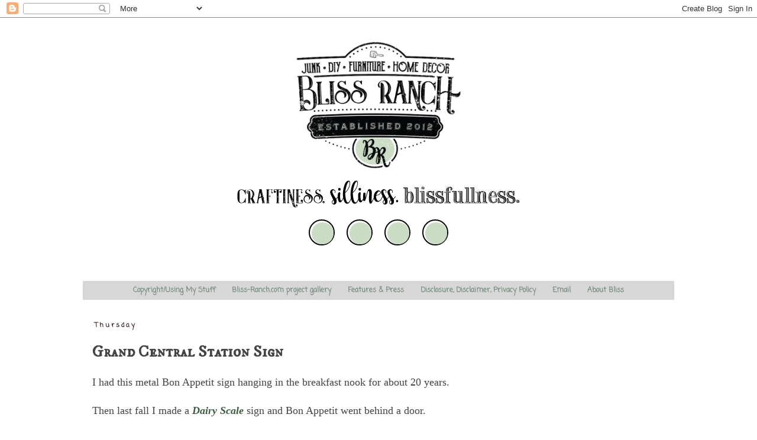

--- FILE ---
content_type: text/html; charset=UTF-8
request_url: https://www.bliss-ranch.com/2015/06/grand-central-station-sign.html?m=0
body_size: 31158
content:
<!DOCTYPE html>
<html class='v2' dir='ltr' xmlns='http://www.w3.org/1999/xhtml' xmlns:b='http://www.google.com/2005/gml/b' xmlns:data='http://www.google.com/2005/gml/data' xmlns:expr='http://www.google.com/2005/gml/expr'>
<head>
<link href='https://www.blogger.com/static/v1/widgets/335934321-css_bundle_v2.css' rel='stylesheet' type='text/css'/>
<meta content='2c22861d77289ea825daa86020099ee7' name='p:domain_verify'/>
<meta content='2ced54747e415de08b6deef54a6ebc58' name='p:domain_verify'/>
<meta content='debb134af703c96aef0faee209dacd6e' name='p:domain_verify'/>
<meta content='IE=EmulateIE7' http-equiv='X-UA-Compatible'/>
<meta content='width=1100' name='viewport'/>
<meta content='text/html; charset=UTF-8' http-equiv='Content-Type'/>
<meta content='blogger' name='generator'/>
<link href='https://www.bliss-ranch.com/favicon.ico' rel='icon' type='image/x-icon'/>
<link href='https://www.bliss-ranch.com/2015/06/grand-central-station-sign.html' rel='canonical'/>
<link rel="alternate" type="application/atom+xml" title="Bliss Ranch - Atom" href="https://www.bliss-ranch.com/feeds/posts/default" />
<link rel="alternate" type="application/rss+xml" title="Bliss Ranch - RSS" href="https://www.bliss-ranch.com/feeds/posts/default?alt=rss" />
<link rel="service.post" type="application/atom+xml" title="Bliss Ranch - Atom" href="https://www.blogger.com/feeds/6283748462955175670/posts/default" />

<link rel="alternate" type="application/atom+xml" title="Bliss Ranch - Atom" href="https://www.bliss-ranch.com/feeds/7182201216988639496/comments/default" />
<!--Can't find substitution for tag [blog.ieCssRetrofitLinks]-->
<link href='https://blogger.googleusercontent.com/img/b/R29vZ2xl/AVvXsEjAHw8w0Nzmm0cRwJap-3e9bXbA1vCEA8FEQOCtfvENmrSng3Ef16VbYowZSNLxN7q7gUA4AO-rGn5SOVnJR5F-pjDFyc9K0plHPPZ2YR_HNyyD6fpUEstFQbnoSXSweru0Vw_LHDYyfBA/s640/IMG_7077.JPG' rel='image_src'/>
<meta content='https://www.bliss-ranch.com/2015/06/grand-central-station-sign.html' property='og:url'/>
<meta content='Grand Central Station Sign' property='og:title'/>
<meta content='Blog DIY Furniture Painting, Vintage Junk, Reuse Re-purpose Recycle, crafts, Home Decor, Yard &amp; Garden, Old Sign Stencils, Fusion Mineral Paint.' property='og:description'/>
<meta content='https://blogger.googleusercontent.com/img/b/R29vZ2xl/AVvXsEjAHw8w0Nzmm0cRwJap-3e9bXbA1vCEA8FEQOCtfvENmrSng3Ef16VbYowZSNLxN7q7gUA4AO-rGn5SOVnJR5F-pjDFyc9K0plHPPZ2YR_HNyyD6fpUEstFQbnoSXSweru0Vw_LHDYyfBA/w1200-h630-p-k-no-nu/IMG_7077.JPG' property='og:image'/>
<title>
Bliss Ranch: Grand Central Station Sign
</title>
<style type='text/css'>@font-face{font-family:'Coming Soon';font-style:normal;font-weight:400;font-display:swap;src:url(//fonts.gstatic.com/s/comingsoon/v20/qWcuB6mzpYL7AJ2VfdQR1t-VWDnRsDkg.woff2)format('woff2');unicode-range:U+0000-00FF,U+0131,U+0152-0153,U+02BB-02BC,U+02C6,U+02DA,U+02DC,U+0304,U+0308,U+0329,U+2000-206F,U+20AC,U+2122,U+2191,U+2193,U+2212,U+2215,U+FEFF,U+FFFD;}@font-face{font-family:'IM Fell DW Pica SC';font-style:normal;font-weight:400;font-display:swap;src:url(//fonts.gstatic.com/s/imfelldwpicasc/v21/0ybjGCAu5PfqkvtGVU15aBhXz3EUrnTm_xKLM0uRGQ.woff2)format('woff2');unicode-range:U+0000-00FF,U+0131,U+0152-0153,U+02BB-02BC,U+02C6,U+02DA,U+02DC,U+0304,U+0308,U+0329,U+2000-206F,U+20AC,U+2122,U+2191,U+2193,U+2212,U+2215,U+FEFF,U+FFFD;}@font-face{font-family:'Indie Flower';font-style:normal;font-weight:400;font-display:swap;src:url(//fonts.gstatic.com/s/indieflower/v24/m8JVjfNVeKWVnh3QMuKkFcZVZ0uH99GUDs4k.woff2)format('woff2');unicode-range:U+0100-02BA,U+02BD-02C5,U+02C7-02CC,U+02CE-02D7,U+02DD-02FF,U+0304,U+0308,U+0329,U+1D00-1DBF,U+1E00-1E9F,U+1EF2-1EFF,U+2020,U+20A0-20AB,U+20AD-20C0,U+2113,U+2C60-2C7F,U+A720-A7FF;}@font-face{font-family:'Indie Flower';font-style:normal;font-weight:400;font-display:swap;src:url(//fonts.gstatic.com/s/indieflower/v24/m8JVjfNVeKWVnh3QMuKkFcZVaUuH99GUDg.woff2)format('woff2');unicode-range:U+0000-00FF,U+0131,U+0152-0153,U+02BB-02BC,U+02C6,U+02DA,U+02DC,U+0304,U+0308,U+0329,U+2000-206F,U+20AC,U+2122,U+2191,U+2193,U+2212,U+2215,U+FEFF,U+FFFD;}</style>
<style id='page-skin-1' type='text/css'><!--
/*
-----------------------------------------------
Blogger Template Style
Name:     Simple
Designer: Josh Peterson
URL:      www.noaesthetic.com
----------------------------------------------- */
/* Variable definitions
====================
<Group description="Right Sidebar Background" selector="body">
<Variable name="sidebar.right.top.color" description="Right Top Sidebar Background" type="color" default="#00f"/>
<Variable name="sidebar.right.left.color" description="Right Left Sidebar Background" type="color" default="#ff0"/>
<Variable name="sidebar.right.right.color" description="Right Right Sidebar Background" type="color" default="#f0f"/>
</Group>
<Group description="Left Sidebar Background" selector="body">
<Variable name="sidebar.left.top.color" description="Left Top Sidebar Background" type="color" default="#00f"/>
<Variable name="sidebar.left.left.color" description="Left Left Sidebar Background" type="color" default="#ff0"/>
<Variable name="sidebar.left.right.color" description="Left Right Sidebar Background" type="color" default="#f0f"/>
</Group>
<Group description="Sidebar Column Background" selector="body">
<Variable name="sidebar.bgr.color" description="Right Sidebar BG Color" type="color" default="#f00"/>
<Variable name="sidebar.bgl.color" description="Left Sidebar BG Color" type="color" default="#f00"/>
</Group>
<Variable name="keycolor" description="Main Color" type="color" default="#66bbdd"/>
<Group description="Page Text" selector="body">
<Variable name="body.font" description="Font" type="font"
default="normal normal 12px Arial, Tahoma, Helvetica, FreeSans, sans-serif"/>
<Variable name="body.text.color" description="Text Color" type="color" default="#222222"/>
</Group>
<Group description="Backgrounds" selector=".body-fauxcolumns-outer">
<Variable name="body.background.color" description="Outer Background" type="color" default="#66bbdd"/>
<Variable name="content.background.color" description="Main Background" type="color" default="#ffffff"/>
<Variable name="header.background.color" description="Header Background" type="color" default="transparent"/>
</Group>
<Group description="Links" selector=".main-outer">
<Variable name="link.color" description="Link Color" type="color" default="#2288bb"/>
<Variable name="link.visited.color" description="Visited Color" type="color" default="#888888"/>
<Variable name="link.hover.color" description="Hover Color" type="color" default="#33aaff"/>
</Group>
<Group description="Blog Title" selector=".header h1">
<Variable name="header.font" description="Font" type="font"
default="normal normal 60px Arial, Tahoma, Helvetica, FreeSans, sans-serif"/>
<Variable name="header.text.color" description="Title Color" type="color" default="#3399bb" />
</Group>
<Group description="Blog Description" selector=".header .description">
<Variable name="description.text.color" description="Description Color" type="color"
default="#777777" />
</Group>
<Group description="Tabs Text" selector=".tabs-inner .widget li a">
<Variable name="tabs.font" description="Font" type="font"
default="normal normal 14px Arial, Tahoma, Helvetica, FreeSans, sans-serif"/>
<Variable name="tabs.text.color" description="Text Color" type="color" default="#999999"/>
<Variable name="tabs.selected.text.color" description="Selected Color" type="color" default="#000000"/>
</Group>
<Group description="Tabs Background" selector=".tabs-outer .PageList">
<Variable name="tabs.background.color" description="Background Color" type="color" default="#f5f5f5"/>
<Variable name="tabs.selected.background.color" description="Selected Color" type="color" default="#eeeeee"/>
</Group>
<Group description="Post Title" selector="h3.post-title, .comments h4">
<Variable name="post.title.font" description="Font" type="font"
default="normal normal 22px Arial, Tahoma, Helvetica, FreeSans, sans-serif"/>
</Group>
<Group description="Date Header" selector=".date-header">
<Variable name="date.header.color" description="Text Color" type="color"
default="#444444"/>
<Variable name="date.header.background.color" description="Background Color" type="color"
default="transparent"/>
</Group>
<Group description="Post Footer" selector=".post-footer">
<Variable name="post.footer.text.color" description="Text Color" type="color" default="#666666"/>
<Variable name="post.footer.background.color" description="Background Color" type="color"
default="#f9f9f9"/>
<Variable name="post.footer.border.color" description="Shadow Color" type="color" default="#eeeeee"/>
</Group>
<Group description="Gadgets" selector="h2">
<Variable name="widget.title.font" description="Title Font" type="font"
default="normal bold 11px Arial, Tahoma, Helvetica, FreeSans, sans-serif"/>
<Variable name="widget.title.text.color" description="Title Color" type="color" default="#000000"/>
<Variable name="widget.alternate.text.color" description="Alternate Color" type="color" default="#999999"/>
</Group>
<Group description="Images" selector=".main-inner">
<Variable name="image.background.color" description="Background Color" type="color" default="#ffffff"/>
<Variable name="image.border.color" description="Border Color" type="color" default="#eeeeee"/>
<Variable name="image.text.color" description="Caption Text Color" type="color" default="#444444"/>
</Group>
<Group description="Accents" selector=".content-inner">
<Variable name="body.rule.color" description="Separator Line Color" type="color" default="#eeeeee"/>
<Variable name="tabs.border.color" description="Tabs Border Color" type="color" default="transparent"/>
</Group>
<Variable name="body.background" description="Body Background" type="background"
color="#ffffff" default="$(color) none repeat scroll top left"/>
<Variable name="body.background.override" description="Body Background Override" type="string" default=""/>
<Variable name="body.background.gradient.cap" description="Body Gradient Cap" type="url"
default="url(//www.blogblog.com/1kt/simple/gradients_light.png)"/>
<Variable name="body.background.gradient.tile" description="Body Gradient Tile" type="url"
default="url(//www.blogblog.com/1kt/simple/body_gradient_tile_light.png)"/>
<Variable name="content.background.color.selector" description="Content Background Color Selector" type="string" default=".content-inner"/>
<Variable name="content.padding" description="Content Padding" type="length" default="10px"/>
<Variable name="content.padding.horizontal" description="Content Horizontal Padding" type="length" default="10px"/>
<Variable name="content.shadow.spread" description="Content Shadow Spread" type="length" default="40px"/>
<Variable name="content.shadow.spread.webkit" description="Content Shadow Spread (WebKit)" type="length" default="5px"/>
<Variable name="content.shadow.spread.ie" description="Content Shadow Spread (IE)" type="length" default="10px"/>
<Variable name="main.border.width" description="Main Border Width" type="length" default="0"/>
<Variable name="header.background.gradient" description="Header Gradient" type="url" default="none"/>
<Variable name="header.shadow.offset.left" description="Header Shadow Offset Left" type="length" default="-1px"/>
<Variable name="header.shadow.offset.top" description="Header Shadow Offset Top" type="length" default="-1px"/>
<Variable name="header.shadow.spread" description="Header Shadow Spread" type="length" default="1px"/>
<Variable name="header.padding" description="Header Padding" type="length" default="30px"/>
<Variable name="header.border.size" description="Header Border Size" type="length" default="1px"/>
<Variable name="header.bottom.border.size" description="Header Bottom Border Size" type="length" default="1px"/>
<Variable name="header.border.horizontalsize" description="Header Horizontal Border Size" type="length" default="0"/>
<Variable name="description.text.size" description="Description Text Size" type="string" default="140%"/>
<Variable name="tabs.margin.top" description="Tabs Margin Top" type="length" default="0" />
<Variable name="tabs.margin.side" description="Tabs Side Margin" type="length" default="30px" />
<Variable name="tabs.background.gradient" description="Tabs Background Gradient" type="url"
default="url(//www.blogblog.com/1kt/simple/gradients_light.png)"/>
<Variable name="tabs.border.width" description="Tabs Border Width" type="length" default="1px"/>
<Variable name="tabs.bevel.border.width" description="Tabs Bevel Border Width" type="length" default="1px"/>
<Variable name="date.header.padding" description="Date Header Padding" type="string" default="inherit"/>
<Variable name="date.header.letterspacing" description="Date Header Letter Spacing" type="string" default="inherit"/>
<Variable name="date.header.margin" description="Date Header Margin" type="string" default="inherit"/>
<Variable name="post.margin.bottom" description="Post Bottom Margin" type="length" default="25px"/>
<Variable name="image.border.small.size" description="Image Border Small Size" type="length" default="2px"/>
<Variable name="image.border.large.size" description="Image Border Large Size" type="length" default="5px"/>
<Variable name="page.width.selector" description="Page Width Selector" type="string" default=".region-inner"/>
<Variable name="page.width" description="Page Width" type="string" default="auto"/>
<Variable name="main.section.margin" description="Main Section Margin" type="length" default="15px"/>
<Variable name="main.padding" description="Main Padding" type="length" default="15px"/>
<Variable name="main.padding.top" description="Main Padding Top" type="length" default="30px"/>
<Variable name="main.padding.bottom" description="Main Padding Bottom" type="length" default="30px"/>
<Variable name="paging.background"
color="#ffffff"
description="Background of blog paging area" type="background"
default="transparent none no-repeat scroll top center"/>
<Variable name="footer.bevel" description="Bevel border length of footer" type="length" default="0"/>
<Variable name="mobile.background.overlay" description="Mobile Background Overlay" type="string"
default="transparent none repeat scroll top left"/>
<Variable name="mobile.background.size" description="Mobile Background Size" type="string" default="auto"/>
<Variable name="mobile.button.color" description="Mobile Button Color" type="color" default="#ffffff" />
<Variable name="startSide" description="Side where text starts in blog language" type="automatic" default="left"/>
<Variable name="endSide" description="Side where text ends in blog language" type="automatic" default="right"/>
*/
/* Content
----------------------------------------------- */
body {
font: normal normal 16px 'Times New Roman', Times, FreeSerif, serif;
color: #444444;
background: #ffffff none no-repeat scroll center center;
padding: 0 0 0 0;
}
html body .region-inner {
min-width: 0;
max-width: 100%;
width: auto;
}
a:link {
text-decoration:none;
color: #3c5b41;
}
a:visited {
text-decoration:none;
color: #79907f;
}
a:hover {
text-decoration:underline;
color: #0000ff;
}
.body-fauxcolumn-outer .fauxcolumn-inner {
background: transparent none repeat scroll top left;
_background-image: none;
}
.body-fauxcolumn-outer .cap-top {
position: absolute;
z-index: 1;
height: 400px;
width: 100%;
background: #ffffff none no-repeat scroll center center;
}
.body-fauxcolumn-outer .cap-top .cap-left {
width: 100%;
background: transparent none repeat-x scroll top left;
_background-image: none;
}
.content-outer {
-moz-box-shadow: 0 0 0 rgba(0, 0, 0, .15);
-webkit-box-shadow: 0 0 0 rgba(0, 0, 0, .15);
-goog-ms-box-shadow: 0 0 0 #333333;
box-shadow: 0 0 0 rgba(0, 0, 0, .15);
margin-bottom: 1px;
}
.content-inner {
padding: 10px 40px;
}
.content-inner {
background-color: #ffffff;
}
/* Header
----------------------------------------------- */
#blogherads-banner {
margin-left: auto;
margin-right: auto;
display: block;
text-align: center;
}
.header-outer {
background: transparent none repeat-x scroll 0 -400px;
_background-image: none;
}
.Header h1 {
font: normal normal 40px Indie Flower;
color: #4c1b1b;
text-shadow: 0 0 0 rgba(0, 0, 0, .2);
}
.Header h1 a {
color: #4c1b1b;
}
.Header .description {
font-size: 18px;
color: #000000;
}
.header-inner .Header .titlewrapper {
padding: 22px 0;
}
.header-inner .Header .descriptionwrapper {
padding: 0 0;
}
/* Tabs
----------------------------------------------- */
.tabs-inner .section:first-child {
border-top: 0 solid #d7d7d7;
}
.tabs-inner .section:first-child ul {
margin-top: -1px;
border-top: 1px solid #d7d7d7;
border-left: 1px solid #d7d7d7;
border-right: 1px solid #d7d7d7;
}
.tabs-inner .widget ul {
background: #d7d7d7 none repeat-x scroll 0 -800px;
_background-image: none;
border-bottom: 1px solid #d7d7d7;
margin-top: 0;
margin-left: -30px;
margin-right: -30px;
}
.tabs-inner .widget li a {
display: inline-block;
padding: .6em 1em;
font: normal bold 12px Coming Soon;
color: #79907f;
border-left: 1px solid #ffffff;
border-right: 1px solid #d7d7d7;
}
.tabs-inner .widget li:first-child a {
border-left: none;
}
.tabs-inner .widget li.selected a, .tabs-inner .widget li a:hover {
color: #000000;
background-color: #ffffff;
text-decoration: none;
}
/* Columns
----------------------------------------------- */
.main-outer {
border-top: 0 solid transparent;
}
.fauxcolumn-left-outer .fauxcolumn-inner {
border-right: 1px solid transparent;
}
.fauxcolumn-right-outer .fauxcolumn-inner {
border-left: 1px solid transparent;
}
/* Headings
----------------------------------------------- */
h2 {
margin: 0 0 1em 0;
font: normal bold 11px Coming Soon;
color: #000000;
}
/* Widgets
----------------------------------------------- */
.widget .zippy {
color: #8d8d8d;
text-shadow: 2px 2px 1px rgba(0, 0, 0, .1);
}
.widget .popular-posts ul {
list-style: none;
}
/* Posts
----------------------------------------------- */
.date-header span {
background-color: #ffffff;
color: #371515;
padding: 0.4em;
letter-spacing: 3px;
margin: inherit;
}
.main-inner {
padding-top: 35px;
padding-bottom: 65px;
}
.main-inner .column-center-inner {
padding: 0 0;
}
.main-inner .column-center-inner .section {
margin: 0 1em;
}
.post {
margin: 0 0 45px 0;
}
h3.post-title, .comments h4 {
font: normal bold 27px IM Fell DW Pica SC;
margin: .75em 0 0;
}
.post-body {
font-size: 110%;
line-height: 1.4;
position: relative;
}
.post-body img, .post-body .tr-caption-container, .Profile img, .Image img,
.BlogList .item-thumbnail img {
padding: 2px;
background: #ffffff;
border: 1px solid #ffffff;
-moz-box-shadow: 1px 1px 5px rgba(0, 0, 0, .1);
-webkit-box-shadow: 1px 1px 5px rgba(0, 0, 0, .1);
box-shadow: 1px 1px 5px rgba(0, 0, 0, .1);
}
.post-body img, .post-body .tr-caption-container {
padding: 5px;
}
.post-body .tr-caption-container {
color: #371616;
}
.post-body .tr-caption-container img {
padding: 0;
background: transparent;
border: none;
-moz-box-shadow: 0 0 0 rgba(0, 0, 0, .1);
-webkit-box-shadow: 0 0 0 rgba(0, 0, 0, .1);
box-shadow: 0 0 0 rgba(0, 0, 0, .1);
}
.post-header {
margin: 0 0 1.5em;
line-height: 1.6;
font-size: 90%;
}
.post-footer {
margin: 20px -2px 0;
padding: 5px 10px;
color: #444444;
background-color: #e9e9e9;
border-bottom: 1px solid #e9e9e9;
line-height: 1.6;
font-size: 90%;
}
#comments .comment-author {
padding-top: 1.5em;
border-top: 1px solid transparent;
background-position: 0 1.5em;
}
#comments .comment-author:first-child {
padding-top: 0;
border-top: none;
}
.avatar-image-container {
margin: .2em 0 0;
}
#comments .avatar-image-container img {
border: 1px solid #ffffff;
}
/* Comments
----------------------------------------------- */
.comments .comments-content .icon.blog-author {
background-repeat: no-repeat;
background-image: url([data-uri]);
}
.comments .comments-content .loadmore a {
border-top: 1px solid #8d8d8d;
border-bottom: 1px solid #8d8d8d;
}
.comments .comment-thread.inline-thread {
background-color: #e9e9e9;
}
.comments .continue {
border-top: 2px solid #8d8d8d;
}
/* Accents
---------------------------------------------- */
.section-columns td.columns-cell {
border-left: 1px solid transparent;
}
.blog-pager {
background: transparent url(//www.blogblog.com/1kt/simple/paging_dot.png) repeat-x scroll top center;
}
.blog-pager-older-link, .home-link,
.blog-pager-newer-link {
background-color: #ffffff;
padding: 5px;
}
.footer-outer {
border-top: 1px dashed #bbbbbb;
}
/* Mobile
----------------------------------------------- */
body.mobile  {
background-size: auto;
}
.mobile .body-fauxcolumn-outer {
background: transparent none repeat scroll top left;
}
.mobile .body-fauxcolumn-outer .cap-top {
background-size: 100% auto;
}
.mobile .content-outer {
-webkit-box-shadow: 0 0 3px rgba(0, 0, 0, .15);
box-shadow: 0 0 3px rgba(0, 0, 0, .15);
}
body.mobile .AdSense {
margin: 0 -0;
}
.mobile .tabs-inner .widget ul {
margin-left: 0;
margin-right: 0;
}
.mobile .post {
margin: 0;
}
.mobile .main-inner .column-center-inner .section {
margin: 0;
}
.mobile .date-header span {
padding: 0.1em 10px;
margin: 0 -10px;
}
.mobile h3.post-title {
margin: 0;
}
.mobile .blog-pager {
background: transparent none no-repeat scroll top center;
}
.mobile .footer-outer {
border-top: none;
}
.mobile .main-inner, .mobile .footer-inner {
background-color: #ffffff;
}
.mobile-index-contents {
color: #444444;
}
.mobile-link-button {
background-color: #3c5b41;
}
.mobile-link-button a:link, .mobile-link-button a:visited {
color: #ffffff;
}
.mobile .tabs-inner .section:first-child {
border-top: none;
}
.mobile .tabs-inner .PageList .widget-content {
background-color: #ffffff;
color: #000000;
border-top: 1px solid #d7d7d7;
border-bottom: 1px solid #d7d7d7;
}
.mobile .tabs-inner .PageList .widget-content .pagelist-arrow {
border-left: 1px solid #d7d7d7;
}
#sidebar-right-1 { background: #ffffff; }
#sidebar-right-2-1 { background: #ffff00; }
#sidebar-right-2-2 { background: #ffffff; }
.column-right-inner, column-right-outer { background: #ffffff; }
.column-left-inner, column-left-outer { background: #ffffff; }
#sidebar-left-1 { background: #ffffff; }
#sidebar-left-2-1 { background: #ffffff; }
#sidebar-left-2-2 { background: #ffffff; }
.PageList {text-align:center !important;}
.PageList li {display:inline !important; float:none !important;}
.PageList {text-align:center !important;}
.PageList li {display:inline !important; float:none !important;}.post-body img, .post-body .tr-caption-container {
padding: 0 !important;
background: none !important;  border: none !important;
-webkit-box-shadow: 0px 0px 0px transparent !important;
-moz-box-shadow: 0px 0px 0px transparent !important;
box-shadow: 0px 0px 0px transparent !important;   }
.tabs-inner .widget li a, .tabs-inner .widget ul, .tabs-inner .section:first-child ul {border:none;}
--></style>
<style id='template-skin-1' type='text/css'><!--
body {
min-width: 1080px;
}
.content-outer, .content-fauxcolumn-outer, .region-inner {
min-width: 1080px;
max-width: 1080px;
_width: 1080px;
}
.main-inner .columns {
padding-left: 0px;
padding-right: 290px;
}
.main-inner .fauxcolumn-center-outer {
left: 0px;
right: 290px;
/* IE6 does not respect left and right together */
_width: expression(this.parentNode.offsetWidth -
parseInt("0px") -
parseInt("290px") + 'px');
}
.main-inner .fauxcolumn-left-outer {
width: 0px;
}
.main-inner .fauxcolumn-right-outer {
width: 290px;
}
.main-inner .column-left-outer {
width: 0px;
right: 100%;
margin-left: -0px;
}
.main-inner .column-right-outer {
width: 290px;
margin-right: -290px;
}
#layout {
min-width: 0;
}
#layout .content-outer {
min-width: 0;
width: 800px;
}
#layout .region-inner {
min-width: 0;
width: auto;
}
--></style>
<!-- BLOGHER ADS Begin header tag -->
<center><script type='text/javascript'>

  var blogherads = blogherads || {};

  blogherads.adq = blogherads.adq || [];

</script>
<script async='async' data-cfasync='false' src='https://ads.blogherads.com/static/blogherads.js' type='text/javascript'></script>
<script async='async' data-cfasync='false' src='https://ads.blogherads.com/bh/27/271/271853/1090248/header.js' type='text/javascript'></script></center>
<!-- BLOGHER ADS End header tag -->
<script crossorigin='anonymous' src='https://kit.fontawesome.com/ec87259029.js'></script>
<style>
.header {
	padding: 30px 90px 0;
}
.logo {
	margin-bottom: 20px;
	display: block;
	width: 100%
}
.logo > a img {
	display: block;
	margin: auto;
	width: 280px
}

.tagline {
	display: block;
	width: 100%;
	margin-bottom: 20px
}
.tagline > img {
	width: 500px;
	margin: auto;
	display: block
}
.socials {
	display: flex;
	justify-content: center;
	flex-wrap: nowrap
}
.socials > a {
	width: 40px;
	height: 40px;
	color: #000;
	border: 2px solid #000;
	border-radius: 100%;
	margin: 0 10px;
	text-align: center;
	line-height: 40px;
	font-size: 28px;
	position: relative;
z-index: 2;
	-webkit-transition: all .25s linear;
	-moz-transition: all .25s linear;
	-ms-transition: all .25s linear;
	-o-transition: all .25s linear;
	transition: all .25s linear;
}
.socials > a:after {
	content: '';
	background: #cbdcc4;
	width: 37px;
	height: 37px;
	position: absolute;
	z-index: 1;
	border-radius: 100%;
	bottom: 0;
	right: 0;
	-webkit-transition: all .25s linear;
	-moz-transition: all .25s linear;
	-ms-transition: all .25s linear;
	-o-transition: all .25s linear;
	transition: all .25s linear;
}
.socials > a i {
	top: 2px;
	position: relative;
z-index: 3;
}
.socials > a:hover {
 
}
.socials > a:hover:after {
	background: #ad8988;
}
	.hvr-grow {
  display: inline-block;
  vertical-align: middle;
  -webkit-transform: perspective(1px) translateZ(0);
  transform: perspective(1px) translateZ(0);
  box-shadow: 0 0 1px rgba(0, 0, 0, 0);
  -webkit-transition-duration: 0.3s;
  transition-duration: 0.3s;
  -webkit-transition-property: transform;
  transition-property: transform;
}
.hvr-grow:hover, .hvr-grow:focus, .hvr-grow:active {
  -webkit-transform: scale(1.01);
  transform: scale(1.01);
}
</style>
<link href='https://www.blogger.com/dyn-css/authorization.css?targetBlogID=6283748462955175670&amp;zx=cbaf4c54-9d9f-480b-8f9c-2af072b57bb6' media='none' onload='if(media!=&#39;all&#39;)media=&#39;all&#39;' rel='stylesheet'/><noscript><link href='https://www.blogger.com/dyn-css/authorization.css?targetBlogID=6283748462955175670&amp;zx=cbaf4c54-9d9f-480b-8f9c-2af072b57bb6' rel='stylesheet'/></noscript>
<meta name='google-adsense-platform-account' content='ca-host-pub-1556223355139109'/>
<meta name='google-adsense-platform-domain' content='blogspot.com'/>

<!-- data-ad-client=ca-pub-8780685630510389 -->

</head>
<body class='loading'>
<div class='navbar section' id='navbar'><div class='widget Navbar' data-version='1' id='Navbar1'><script type="text/javascript">
    function setAttributeOnload(object, attribute, val) {
      if(window.addEventListener) {
        window.addEventListener('load',
          function(){ object[attribute] = val; }, false);
      } else {
        window.attachEvent('onload', function(){ object[attribute] = val; });
      }
    }
  </script>
<div id="navbar-iframe-container"></div>
<script type="text/javascript" src="https://apis.google.com/js/platform.js"></script>
<script type="text/javascript">
      gapi.load("gapi.iframes:gapi.iframes.style.bubble", function() {
        if (gapi.iframes && gapi.iframes.getContext) {
          gapi.iframes.getContext().openChild({
              url: 'https://www.blogger.com/navbar/6283748462955175670?po\x3d7182201216988639496\x26origin\x3dhttps://www.bliss-ranch.com',
              where: document.getElementById("navbar-iframe-container"),
              id: "navbar-iframe"
          });
        }
      });
    </script><script type="text/javascript">
(function() {
var script = document.createElement('script');
script.type = 'text/javascript';
script.src = '//pagead2.googlesyndication.com/pagead/js/google_top_exp.js';
var head = document.getElementsByTagName('head')[0];
if (head) {
head.appendChild(script);
}})();
</script>
</div></div>
<div class='body-fauxcolumns'>
<div class='fauxcolumn-outer body-fauxcolumn-outer'>
<div class='cap-top'>
<div class='cap-left'></div>
<div class='cap-right'></div>
</div>
<div class='fauxborder-left'>
<div class='fauxborder-right'></div>
<div class='fauxcolumn-inner'>
</div>
</div>
<div class='cap-bottom'>
<div class='cap-left'></div>
<div class='cap-right'></div>
</div>
</div>
</div>
<div class='content'>
<div class='content-fauxcolumns'>
<div class='fauxcolumn-outer content-fauxcolumn-outer'>
<div class='cap-top'>
<div class='cap-left'></div>
<div class='cap-right'></div>
</div>
<div class='fauxborder-left'>
<div class='fauxborder-right'></div>
<div class='fauxcolumn-inner'>
</div>
</div>
<div class='cap-bottom'>
<div class='cap-left'></div>
<div class='cap-right'></div>
</div>
</div>
</div>
<div class='content-outer'>
<div class='content-cap-top cap-top'>
<div class='cap-left'></div>
<div class='cap-right'></div>
</div>
<div class='fauxborder-left content-fauxborder-left'>
<div class='fauxborder-right content-fauxborder-right'></div>
<div class='content-inner'>
<header>
<div id='skm-ad-banner-1'></div>
<script type='text/javascript'>
blogherads.adq.push(['banner', 'skm-ad-banner-1']);
</script>
<div class='header'>
<div class='logo'><a href='https://www.bliss-ranch.com/'><img alt='Bliss Ranch' class='hvr-grow' src='https://blogger.googleusercontent.com/img/b/R29vZ2xl/AVvXsEjNd3PizPC4HRZvOfGyOYZ-SNp4ds_fWNBENk_WWtXzNC0CsPF03AxblvkNtlgNHu38YlKJVoKlOxEDhVzU2awWNiVyZ48_KqSEwPqsUyVI_M-7EJbVimvscI67_dGIYW0zoyqPn5YYZQ8/s320/br_logo.png'/></a></div>
<div class='tagline'><img src='https://blogger.googleusercontent.com/img/b/R29vZ2xl/AVvXsEjRItq6aZ7KgoerFkrdGuSKSIjUfXYNlpfUy1ot_Tr-LnLle9FomiGB7PaTs9JmNB3k6jK1cNQOM8d8qjQ2d0hCRXaFR9KxADEvcNkx6qTy1S21xa1SdJ08RjBQRxEMUUz7uTzWf_utOtY/s1600/br_tagline.png'/></div>
<div class='socials'>
<a href='https://www.facebook.com/BlissRanch' target='_blank'><i class='fab fa-facebook-f'></i></a>
<a href='https://www.pinterest.com/blissranch/' target='_blank'><i class='fab fa-pinterest-p'></i></a>
<a href='https://www.instagram.com/blissranch/' target='_blank'><i class='fab fa-instagram'></i></a>
<a href='https://twitter.com/BlissRanch' target='_blank'><i class='fab fa-twitter'></i></a>
</div>
</div>
</header>
<div class='tabs-outer'>
<div class='tabs-cap-top cap-top'>
<div class='cap-left'></div>
<div class='cap-right'></div>
</div>
<div class='fauxborder-left tabs-fauxborder-left'>
<div class='fauxborder-right tabs-fauxborder-right'></div>
<div class='region-inner tabs-inner'>
<div class='tabs no-items section' id='crosscol'></div>
<div class='tabs section' id='crosscol-overflow'><div class='widget PageList' data-version='1' id='PageList1'>
<h2>
Pages
</h2>
<div class='widget-content'>
<ul>
</ul>
<div class='clear'></div>
</div>
</div><div class='widget PageList' data-version='1' id='PageList2'>
<h2>NEW Pages</h2>
<div class='widget-content'>
<ul>
<li>
<a href='https://www.bliss-ranch.com/p/copyright.html?m=0'>Copyright/Using My Stuff</a>
</li>
<li>
<a href='https://www.bliss-ranch.com/p/gallery-of-projects.html?m=0'>Bliss-Ranch.com project gallery</a>
</li>
<li>
<a href='https://www.bliss-ranch.com/p/media-press.html?m=0'>Features &amp; Press</a>
</li>
<li>
<a href='https://www.bliss-ranch.com/p/blog-page_16.html?m=0'>Disclosure, Disclaimer, Privacy Policy</a>
</li>
<li>
<a href='https://www.bliss-ranch.com/p/drop-me-note.html?m=0'>Email</a>
</li>
<li>
<a href='https://www.bliss-ranch.com/p/about-bliss.html?m=0'>About Bliss</a>
</li>
</ul>
<div class='clear'></div>
</div>
</div></div>
</div>
</div>
<div class='tabs-cap-bottom cap-bottom'>
<div class='cap-left'></div>
<div class='cap-right'></div>
</div>
</div>
<div class='main-outer'>
<div class='main-cap-top cap-top'>
<div class='cap-left'></div>
<div class='cap-right'></div>
</div>
<div class='fauxborder-left main-fauxborder-left'>
<div class='fauxborder-right main-fauxborder-right'></div>
<div class='region-inner main-inner'>
<div class='columns fauxcolumns'>
<div class='fauxcolumn-outer fauxcolumn-center-outer'>
<div class='cap-top'>
<div class='cap-left'></div>
<div class='cap-right'></div>
</div>
<div class='fauxborder-left'>
<div class='fauxborder-right'></div>
<div class='fauxcolumn-inner'>
</div>
</div>
<div class='cap-bottom'>
<div class='cap-left'></div>
<div class='cap-right'></div>
</div>
</div>
<div class='fauxcolumn-outer fauxcolumn-left-outer'>
<div class='cap-top'>
<div class='cap-left'></div>
<div class='cap-right'></div>
</div>
<div class='fauxborder-left'>
<div class='fauxborder-right'></div>
<div class='fauxcolumn-inner'>
</div>
</div>
<div class='cap-bottom'>
<div class='cap-left'></div>
<div class='cap-right'></div>
</div>
</div>
<div class='fauxcolumn-outer fauxcolumn-right-outer'>
<div class='cap-top'>
<div class='cap-left'></div>
<div class='cap-right'></div>
</div>
<div class='fauxborder-left'>
<div class='fauxborder-right'></div>
<div class='fauxcolumn-inner'>
</div>
</div>
<div class='cap-bottom'>
<div class='cap-left'></div>
<div class='cap-right'></div>
</div>
</div>
<!-- corrects IE6 width calculation -->
<div class='columns-inner'>
<div class='column-center-outer'>
<div class='column-center-inner'>
<div class='main section' id='main'><div class='widget Blog' data-version='1' id='Blog1'>
<div class='blog-posts hfeed'>
<!--Can't find substitution for tag [defaultAdStart]-->

                                        <div class="date-outer">
                                      
<h2 class='date-header'>
<span>
Thursday
</span>
</h2>

                                        <div class="date-posts">
                                      
<div class='post-outer'>
<div class='post hentry' itemprop='blogPost' itemscope='itemscope' itemtype='http://schema.org/BlogPosting'>
<meta content='https://blogger.googleusercontent.com/img/b/R29vZ2xl/AVvXsEjAHw8w0Nzmm0cRwJap-3e9bXbA1vCEA8FEQOCtfvENmrSng3Ef16VbYowZSNLxN7q7gUA4AO-rGn5SOVnJR5F-pjDFyc9K0plHPPZ2YR_HNyyD6fpUEstFQbnoSXSweru0Vw_LHDYyfBA/s72-c/IMG_7077.JPG' itemprop='image_url'/>
<meta content='6283748462955175670' itemprop='aiaBlogId'/>
<meta content='7182201216988639496' itemprop='aiaPostId'/>
<a name='7182201216988639496'></a>
<h3 class='post-title entry-title' itemprop='name'>
Grand Central Station Sign
</h3>
<div class='post-header'>
<div class='post-header-line-1'></div>
</div>
<div class='post-body entry-content' id='post-body-7182201216988639496' itemprop='description articleBody'>
<div class="separator" style="clear: both; text-align: left;">
I had this metal Bon Appetit sign hanging in the breakfast nook for about 20 years.</div>
<div class="separator" style="clear: both; text-align: left;">
<br /></div>
<div class="separator" style="clear: both; text-align: left;">
Then last fall I made a <a href="http://www.bliss-ranch.com/2014/12/junkers-unite-vintage-scale-sign.html" target="_blank"><i><b>Dairy Scale</b></i></a> sign and Bon Appetit went behind a door.</div>
<div class="separator" style="clear: both; text-align: left;">
<br /></div>
<div class="separator" style="clear: both; text-align: center;">
<a href="https://blogger.googleusercontent.com/img/b/R29vZ2xl/AVvXsEjAHw8w0Nzmm0cRwJap-3e9bXbA1vCEA8FEQOCtfvENmrSng3Ef16VbYowZSNLxN7q7gUA4AO-rGn5SOVnJR5F-pjDFyc9K0plHPPZ2YR_HNyyD6fpUEstFQbnoSXSweru0Vw_LHDYyfBA/s1600/IMG_7077.JPG" imageanchor="1" style="margin-left: 1em; margin-right: 1em;"><img alt="Grand Central Station Sign, Bliss-Ranch.com" border="0" height="450" src="https://blogger.googleusercontent.com/img/b/R29vZ2xl/AVvXsEjAHw8w0Nzmm0cRwJap-3e9bXbA1vCEA8FEQOCtfvENmrSng3Ef16VbYowZSNLxN7q7gUA4AO-rGn5SOVnJR5F-pjDFyc9K0plHPPZ2YR_HNyyD6fpUEstFQbnoSXSweru0Vw_LHDYyfBA/s640/IMG_7077.JPG" title="Grand Central Station Sign, Bliss-Ranch.com" width="640" /></a></div>
<div class="separator" style="clear: both; text-align: left;">
</div>
<a name="more"></a>One of Daughter #2's BFF's is a foodie and she wanted the sign, but I wanted the frame, so the two parted ways.<br />
<div class="separator" style="clear: both; text-align: left;">
<br /></div>
<div class="separator" style="clear: both; text-align: center;">
<a href="https://blogger.googleusercontent.com/img/b/R29vZ2xl/AVvXsEi_-rDMRyep5FU6mXaRBwWqcWxz_oCmn6DIdy_epN1oIdMlgqB8pwO6229iyVTwjgF2Z1g6rA42cvsLuXyN_lc5LUkr4MkW-V3Y3pYeqTNcmrBWKIOwBGeJRNEtzGUkZTNkp-1QaGuViZg/s1600/IMG_7693.JPG" imageanchor="1" style="margin-left: 1em; margin-right: 1em;"><img alt="Grand Central Station Sign, Bliss-Ranch.com" border="0" height="404" src="https://blogger.googleusercontent.com/img/b/R29vZ2xl/AVvXsEi_-rDMRyep5FU6mXaRBwWqcWxz_oCmn6DIdy_epN1oIdMlgqB8pwO6229iyVTwjgF2Z1g6rA42cvsLuXyN_lc5LUkr4MkW-V3Y3pYeqTNcmrBWKIOwBGeJRNEtzGUkZTNkp-1QaGuViZg/s640/IMG_7693.JPG" title="Grand Central Station Sign, Bliss-Ranch.com" width="640" /></a></div>
<div class="separator" style="clear: both; text-align: left;">
<br /></div>
<div class="separator" style="clear: both; text-align: left;">
The frame is metal and has hanging thingies on it already, which meant all I had to do was fit some wood on the back and it would be ready to hang after it was painted.</div>
<div class="separator" style="clear: both; text-align: left;">
<br /></div>
<div class="separator" style="clear: both; text-align: left;">
<a href="http://cedarsafe.com/" rel="nofollow" target="_blank"><b></b></a><b><a href="https://www.blogger.com/null" rel="nofollow" target="_blank">CedarSafe</a></b> sent me complimentary wood for the <a href="http://www.bliss-ranch.com/2015/05/cedar-planked-playhouse-ceiling.html" target="_blank"><i><b>playhouse redo</b></i></a> we are working on, and I saved all the left over cedar scraps because I knew I could put them to use on small projects, and besides, they smell good!</div>
<div class="separator" style="clear: both; text-align: left;">
<br /></div>
<div class="separator" style="clear: both; text-align: left;">
Two short cedar pieces were put together with wood staples on the back side, and then I painted the front side a dark gray and stuck on the letters I cut out with my vinyl cutting machine.</div>
<div class="separator" style="clear: both; text-align: left;">
<br /></div>
<div class="separator" style="clear: both; text-align: center;">
<a href="https://blogger.googleusercontent.com/img/b/R29vZ2xl/AVvXsEgcbv5V1jc_Vl_pfC_bw74iuRGgE2tTTDtQ2049qkWbeRk9uRKJbSagNj4QnWTodUfRVnXRKgx3QFnwtjm7-SqbeL-zO0cB4ZXBz54Ol8SwI9_fndpZ6ITC4jEQYtaqYJQeFyb-SWKLnBA/s1600/IMG_7697.JPG" imageanchor="1" style="margin-left: 1em; margin-right: 1em;"><img alt="Grand Central Station Sign, Bliss-Ranch.com" border="0" height="426" src="https://blogger.googleusercontent.com/img/b/R29vZ2xl/AVvXsEgcbv5V1jc_Vl_pfC_bw74iuRGgE2tTTDtQ2049qkWbeRk9uRKJbSagNj4QnWTodUfRVnXRKgx3QFnwtjm7-SqbeL-zO0cB4ZXBz54Ol8SwI9_fndpZ6ITC4jEQYtaqYJQeFyb-SWKLnBA/s640/IMG_7697.JPG" title="Grand Central Station Sign, Bliss-Ranch.com" width="640" /></a></div>
<div class="separator" style="clear: both; text-align: left;">
<br /></div>
<div class="separator" style="clear: both; text-align: left;">
My favorite way to get an aged looking sign is using La Chaux Lime paint from the <a href="http://www.maisonblanchepaint.com/" rel="nofollow" target="_blank"><b>Maison Blanche Paint Company</b></a><span id="goog_1237123349"></span><span id="goog_1237123350"></span>.&nbsp;&nbsp;</div>
<div class="separator" style="clear: both; text-align: left;">
<br /></div>
<div class="separator" style="clear: both; text-align: left;">
I just bought three new colors, the one I'm using here is called Arctique.&nbsp; It's a nice bright white.</div>
<div class="separator" style="clear: both; text-align: center;">
</div>
<br />
<div class="separator" style="clear: both; text-align: center;">
<a href="https://blogger.googleusercontent.com/img/b/R29vZ2xl/AVvXsEg8b_EZ4eMcRoL7T1Ne5hJv3WQQ8IQeHe-hdcnesFy84rhiixl_sAyYeiNmNsKz-Eh4QhY1eQAhkiNuaYUa3N1wxihi_1Sl02lDtgv44br4U2d6OfFOcwCNIWZnm8Wo6pURxMzdIYtVCOw/s1600/IMG_7699.JPG" imageanchor="1" style="margin-left: 1em; margin-right: 1em;"><img alt="Grand Central Station Sign, Bliss-Ranch.com" border="0" height="426" src="https://blogger.googleusercontent.com/img/b/R29vZ2xl/AVvXsEg8b_EZ4eMcRoL7T1Ne5hJv3WQQ8IQeHe-hdcnesFy84rhiixl_sAyYeiNmNsKz-Eh4QhY1eQAhkiNuaYUa3N1wxihi_1Sl02lDtgv44br4U2d6OfFOcwCNIWZnm8Wo6pURxMzdIYtVCOw/s640/IMG_7699.JPG" title="Grand Central Station Sign, Bliss-Ranch.com" width="640" /></a></div>
<br />
The front of the cedar with the vinyl letters was painted over with the lime paint.<br />
<br />
There is a process for this paint..... wait 20 minutes then you move it around while it is in a putty like stage creating texture.&nbsp; There are videos on the company page of the "how too".<br />
<br />
I found a spot for the sign in the mudroom.<br />
<br />
<div class="separator" style="clear: both; text-align: center;">
<a href="https://blogger.googleusercontent.com/img/b/R29vZ2xl/AVvXsEjZHecVhiIt1-tk19WSl9yRpBEZDTUphXAwSQf1A-GjIWqiBCMChnS8zSvDIHhpg796Rry51FFsfwQnv9JldwPvNS8ydTl3nrPMmkX20hZ1CJTME2bLH1R92nITdsgrV-GIJye4zEaDYGM/s1600/IMG_7728.JPG" imageanchor="1" style="margin-left: 1em; margin-right: 1em;"><img alt="Grand Central Station Sign, Bliss-Ranch.com" border="0" height="364" src="https://blogger.googleusercontent.com/img/b/R29vZ2xl/AVvXsEjZHecVhiIt1-tk19WSl9yRpBEZDTUphXAwSQf1A-GjIWqiBCMChnS8zSvDIHhpg796Rry51FFsfwQnv9JldwPvNS8ydTl3nrPMmkX20hZ1CJTME2bLH1R92nITdsgrV-GIJye4zEaDYGM/s640/IMG_7728.JPG" title="Grand Central Station Sign, Bliss-Ranch.com" width="640" /></a></div>
<br />
Some days around here it's like an airport with kids or their friends flying in and out.<br />
<br />
Some days like today, it's very quiet, at least temporarily.<br />
<br />
<div class="separator" style="clear: both; text-align: center;">
<a href="https://blogger.googleusercontent.com/img/b/R29vZ2xl/AVvXsEgrmUarboyN-Hdkn7SCguUo7eR9MgMWs-c6nb1znk4fhvlWUjwQ6x5bpI_IKH6pnkaH9HD-eNNk0RupxSh79rQDYotv38LWVoB4kIipdXxf-UmRimq3fXioEtZ6fIG18eXPiG2hg5wUtmE/s1600/IMG_7740.JPG" imageanchor="1" style="margin-left: 1em; margin-right: 1em;"><img alt="Grand Central Station Sign, Bliss-Ranch.com" border="0" height="286" src="https://blogger.googleusercontent.com/img/b/R29vZ2xl/AVvXsEgrmUarboyN-Hdkn7SCguUo7eR9MgMWs-c6nb1znk4fhvlWUjwQ6x5bpI_IKH6pnkaH9HD-eNNk0RupxSh79rQDYotv38LWVoB4kIipdXxf-UmRimq3fXioEtZ6fIG18eXPiG2hg5wUtmE/s640/IMG_7740.JPG" title="Grand Central Station Sign, Bliss-Ranch.com" width="640" /></a></div>
<div style="text-align: center;">
<br /></div>
<div style="text-align: center;">
But all days it's a bit like Grand Central Station.</div>
<br />
<br />
<div class="separator" style="clear: both; text-align: center;">
<a href="http://www.mylivesignature.com/" style="margin-left: 1em; margin-right: 1em;" target="_blank"><img border="0" src="https://lh3.googleusercontent.com/blogger_img_proxy/AEn0k_vg-zKxNXp-2g7wUnWHzRZ8BEz3KWbQDrzGx4JkY8FoRodfzoKp2yKsDDrPzoKuhCEqECfKzQteyWikFr8rjxiKikR-QRkWAzRDDhTMDllQ2yh71t54Pj6Hep0o00xSf4r-sgZSiMktKevlmNjsenBHH9QymDDx7v6RYC4B9qc=s0-d" style="background: transparent; border: 0 !important;"></a></div>
<br />
<br />
<style type='text/css'>
form.feedburner {
    margin: 20px 0 0;
    display: block;
    clear: both;
}

.helperbloggerstyle {
    background: url(//2.bp.blogspot.com/-YHHzZ6_RLMU/T-1kl7RxNEI/AAAAAAAACD8/-0FyeWj00vo/s1600/helperblogger.com-email-icon.png) no-repeat scroll 4px center transparent;
    padding: 7px 15px 7px 35px;
    color: #666;
    font-weight: bold;
    text-decoration: none;
    border: 1px solid #D3D3D3;
    -moz-border-radius: 4px;
    -webkit-border-radius: 4px;
    border-radius: 4px;

}

.helperbloggersubmit {
    color: #666;
    font-weight: bold;
    text-decoration: none;
    padding: 6px 15px;
    border: 1px solid #D3D3D3;
    cursor: pointer;
    -moz-border-radius: 4px;
    -webkit-border-radius: 4px;
    -goog-ms-border-radius: 4px;
    border-radius: 4px;
    background: #fbfbfb;
    background: -moz-linear-gradient(top, #fbfbfb 0%, #f4f4f4 100%);
    background: -webkit-gradient(linear, left top, left bottom, color-stop(0%,#fbfbfb), color-stop(100%,#f4f4f4));
    background: -webkit-linear-gradient(top, #fbfbfb 0%,#f4f4f4 100%);
    background: -o-linear-gradient(top, #fbfbfb 0%,#f4f4f4 100%);
    background: -ms-linear-gradient(top, #fbfbfb 0%,#f4f4f4 100%);
    filter: progid:DXImageTransform.Microsoft.gradient( startColorstr='
    #FBFBFB', endColorstr='#F4F4F4',GradientType=0 );
background: linear-gradient(top, #fbfbfb 0%,#f4f4f4 100%);
}

#helperblogger-widget {
    -moz-border-radius: 10px 10px 10px 10px;
    -webkit-border-radius: 10px 10px 10px 10px;
    -goog-ms-border-radius: 10px 10px 10px 10px;
    border-radius: 10px;
    background: none repeat scroll 0 0 transparent;
    border: 1px solid #D3D3D3;
    padding: 8px;
    -moz-transition: all 0.3s ease-out;
    -o-transition: all 0.3s ease-out;
    -webkit-transition: all 0.3s ease-out;
    -ms-transition: all 0.3s ease-out;
    transition: all 0.3s ease-out;
    width: 480px;
    -webkit-box-shadow: inset 0px 0px 8px rgba(50, 50, 50, 0.75);
    -moz-box-shadow: inset    0px 0px 8px rgba(50, 50, 50, 0.75);
    box-shadow: inset         0px 0px 8px rgba(50, 50, 50, 0.75);
    -webkit-box-shadow: inset 0px 5px 0px 0px #D8D8D;
}

#helperblogger-widget:hover {
    background: none repeat scroll 0 0 #FFF;
    -moz-box-shadow: 1px 1px 2px #CCC inset;
    -webkit-box-shadow: 1px 1px 2px #CCC inset;
    box-shadow: 1px 1px 2px #CCC inset;
}

#helperblogger-widget td {
    padding: 3px 0;
}
</style>
<br/>
<center>
<br/><div id='helperblogger-widget'>
<div id='emailwidget'>
<table style='border: none; margin: 0px 0px 0px 0px; padding: 0px 0px 0px 0px; width: 100%px;'>
<tbody>
<tr style='border: none; margin: 0px 0px 0px 0px; padding: 0px 0px 0px 0px;'>
<td align='left' style='border: none; margin: 0px 0px 0px 0px; padding: 0px 0px 0px 0px;'><div style='color: #666666; font-family: georgia; font-size: 14px; font-style: italic; font-weight: bold; margin: 0px 0px 5px 0px;'>
Subscribe, Bliss Ranch arrives magically!
    </div>
<form action='http://feedburner.google.com/fb/a/mailverify' class='feedburner' method='post' onsubmit='window.open(&#39;http://feedburner.google.com/fb/a/mailverify?uri=blissranch&#39;, &#39;popupwindow&#39;, &#39;scrollbars=yes,width=550,height=520&#39;);return true' style='margin: 0pt;' target='popupwindow'>
<input name='uri' type='hidden' value='blissranch'/>
<input name='loc' type='hidden' value='en_US'/>
<input class='helperbloggerstyle' name='email' onblur='if (this.value == "") {this.value = "Enter your email…";}' onfocus='if (this.value == "Enter your email…") {this.value = ""}' type='text' value='Enter your email…'/>
<input alt='' class='helperbloggersubmit' title='' type='submit' value='Submit'/>
</form>
</td>
<td style='border: none; margin: 0px 0px 0px 0px; padding: 0px 0px 0px 0px;'><div style='color: #666666; font-family: georgia; font-size: 12px; font-weight: bold; margin: 0px 0px 5px 0px;'>
</div>
</td></tr>
</tbody></table>
</div>
</div>
</center>
<div style='clear: both;'></div>
</div>
<br/>
<a href='http://www.bloglovin.com/en/blog/3528325' title='Follow Bliss Ranch on Bloglovin'>
<img alt="Follow on Bloglovin" border="0" src="https://lh3.googleusercontent.com/blogger_img_proxy/AEn0k_vEnXAggmozsEt12avCqP0f5JYBWtxOULdlH2Zjls26ss3Tcg0huk0NZwMy5d8YOON_bGdzRWX9UsoOWSPQYmA2TWW4j7x3KqclF87dqY8Ca5ggnpXIKlZC9AOFun8EwdIs7Q=s0-d">
</a>
<br/>
<a href='javascript:void((function(){var%20e=document.createElement(&#39;script&#39;);e.setAttribute(&#39;type&#39;,&#39;text/javascript&#39;);e.setAttribute(&#39;charset&#39;,&#39;UTF-8&#39;);e.setAttribute(&#39;src&#39;,&#39;http://assets.pinterest.com/js/pinmarklet.js?r=&#39;+Math.random()*99999999);document.body.appendChild(e)})());'>
</a>
<div class='post-footer'>
<div class='post-footer-line post-footer-line-1'>
<span class='post-author vcard'>
Posted by
<span class='fn' itemprop='author' itemscope='itemscope' itemtype='http://schema.org/Person'>
<meta content='https://www.blogger.com/profile/12477357780866991562' itemprop='url'/>
<a href='https://www.blogger.com/profile/12477357780866991562' rel='author' title='author profile'>
<span itemprop='name'>
Bliss
</span>
</a>
</span>
</span>
<span class='post-timestamp'>
</span>
<span class='post-comment-link'>
</span>
<span class='post-icons'>
<span class='item-action'>
<a href='https://www.blogger.com/email-post/6283748462955175670/7182201216988639496' title='Email Post'>
<img alt="" class="icon-action" height="13" src="//img1.blogblog.com/img/icon18_email.gif" width="18">
</a>
</span>
<span class='item-control blog-admin pid-1924078567'>
<a href='https://www.blogger.com/post-edit.g?blogID=6283748462955175670&postID=7182201216988639496&from=pencil' title='Edit Post'>
<img alt="" class="icon-action" height="18" src="//img2.blogblog.com/img/icon18_edit_allbkg.gif" width="18">
</a>
</span>
</span>
<div class='post-share-buttons goog-inline-block'>
<a class='goog-inline-block share-button sb-email' href='https://www.blogger.com/share-post.g?blogID=6283748462955175670&postID=7182201216988639496&target=email' target='_blank' title='Email This'>
<span class='share-button-link-text'>
Email This
</span>
</a>
<a class='goog-inline-block share-button sb-blog' href='https://www.blogger.com/share-post.g?blogID=6283748462955175670&postID=7182201216988639496&target=blog' onclick='window.open(this.href, "_blank", "height=270,width=475"); return false;' target='_blank' title='BlogThis!'>
<span class='share-button-link-text'>
BlogThis!
</span>
</a>
<a class='goog-inline-block share-button sb-twitter' href='https://www.blogger.com/share-post.g?blogID=6283748462955175670&postID=7182201216988639496&target=twitter' target='_blank' title='Share to X'>
<span class='share-button-link-text'>
Share to X
</span>
</a>
<a class='goog-inline-block share-button sb-facebook' href='https://www.blogger.com/share-post.g?blogID=6283748462955175670&postID=7182201216988639496&target=facebook' onclick='window.open(this.href, "_blank", "height=430,width=640"); return false;' target='_blank' title='Share to Facebook'>
<span class='share-button-link-text'>
Share to Facebook
</span>
</a>
</div>
<span class='post-backlinks post-comment-link'>
</span>
</div>
<div class='post-footer-line post-footer-line-2'>
<span class='post-labels'>
</span>
</div>
<div class='post-footer-line post-footer-line-3'></div>
</div>
</div>
<div class='comments' id='comments'>
<a name='comments'></a>
<h4>
18 comments
                                    :
                                  </h4>
<div class='comments-content'>
<script async='async' src='' type='text/javascript'></script>
<script type='text/javascript'>
                                  (function() {
                                    var items = null;
                                    var msgs = null;
                                    var config = {};
                                    // <![CDATA[
                                    var cursor = null;
                                    if (items && items.length > 0) {
                                      cursor = parseInt(items[items.length - 1].timestamp) + 1;
                                    }
                                    var bodyFromEntry = function(entry) {
                                      if (entry.gd$extendedProperty) {
                                        for (var k in entry.gd$extendedProperty) {
                                          if (entry.gd$extendedProperty[k].name == 'blogger.contentRemoved') {
                                            return '<span class="deleted-comment">' + entry.content.$t + '</span>';
                                          }
                                        }
                                      }
                                      return entry.content.$t;
                                    }
                                    var parse = function(data) {
                                      cursor = null;
                                      var comments = [];
                                      if (data && data.feed && data.feed.entry) {
                                        for (var i = 0, entry; entry = data.feed.entry[i]; i++) {
                                          var comment = {
                                          };
                                          // comment ID, parsed out of the original id format
                                          var id = /blog-(\d+).post-(\d+)/.exec(entry.id.$t);
                                          comment.id = id ? id[2] : null;
                                          comment.body = bodyFromEntry(entry);
                                          comment.timestamp = Date.parse(entry.published.$t) + '';
                                          if (entry.author && entry.author.constructor === Array) {
                                            var auth = entry.author[0];
                                            if (auth) {
                                              comment.author = {
                                                name: (auth.name ? auth.name.$t : undefined),
                                                profileUrl: (auth.uri ? auth.uri.$t : undefined),
                                                avatarUrl: (auth.gd$image ? auth.gd$image.src : undefined)
                                              };
                                            }
                                          }
                                          if (entry.link) {
                                            if (entry.link[2]) {
                                              comment.link = comment.permalink = entry.link[2].href;
                                            }
                                            if (entry.link[3]) {
                                              var pid = /.*comments\/default\/(\d+)\?.*/.exec(entry.link[3].href);
                                              if (pid && pid[1]) {
                                                comment.parentId = pid[1];
                                              }
                                            }
                                          }
                                          comment.deleteclass = 'item-control blog-admin';
                                          if (entry.gd$extendedProperty) {
                                            for (var k in entry.gd$extendedProperty) {
                                              if (entry.gd$extendedProperty[k].name == 'blogger.itemClass') {
                                                comment.deleteclass += ' ' + entry.gd$extendedProperty[k].value;
                                              }
                                              else if (entry.gd$extendedProperty[k].name == 'blogger.displayTime') {
                                                comment.displayTime = entry.gd$extendedProperty[k].value;
                                              }
                                            }
                                          }
                                          comments.push(comment);
                                        }
                                      }
                                      return comments;
                                    };
                                    var paginator = function(callback) {
                                      if (hasMore()) {
                                        var url = config.feed + '?alt=json&v=2&orderby=published&reverse=false&max-results=50';
                                        if (cursor) {
                                          url += '&published-min=' + new Date(cursor).toISOString();
                                        }
                                        window.bloggercomments = function(data) {
                                          var parsed = parse(data);
                                          cursor = parsed.length < 50 ? null
                                          : parseInt(parsed[parsed.length - 1].timestamp) + 1
                                          callback(parsed);
                                          window.bloggercomments = null;
                                        }
                                        url += '&callback=bloggercomments';
                                        var script = document.createElement('script');
                                        script.type = 'text/javascript';
                                        script.src = url;
                                        document.getElementsByTagName('head')[0].appendChild(script);
                                      }
                                    };
                                    var hasMore = function() {
                                      return !!cursor;
                                    };
                                    var getMeta = function(key, comment) {
                                      if ('iswriter' == key) {
                                        var matches = !!comment.author
                                        && comment.author.name == config.authorName
                                        && comment.author.profileUrl == config.authorUrl;
                                        return matches ? 'true' : '';
                                      }
                                      else if ('deletelink' == key) {
                                        return config.baseUri + '/delete-comment.g?blogID='
                                        + config.blogId + '&postID=' + comment.id;
                                      }
                                      else if ('deleteclass' == key) {
                                        return comment.deleteclass;
                                      }
                                      return '';
                                    };
                                    var replybox = null;
                                    var replyUrlParts = null;
                                    var replyParent = undefined;
                                    var onReply = function(commentId, domId) {
                                      if (replybox == null) {
                                        // lazily cache replybox, and adjust to suit this style:
                                        replybox = document.getElementById('comment-editor');
                                        if (replybox != null) {
                                          replybox.height = '250px';
                                          replybox.style.display = 'block';
                                          replyUrlParts = replybox.src.split('#');
                                        }
                                      }
                                      if (replybox && (commentId !== replyParent)) {
                                        document.getElementById(domId).insertBefore(replybox, null);
                                        replybox.src = replyUrlParts[0]
                                        + (commentId ? '&parentID=' + commentId : '')
                                        + '#' + replyUrlParts[1];
                                        replyParent = commentId;
                                      }
                                    };
                                    var hash = (window.location.hash || '#').substring(1);
                                    var startThread, targetComment;
                                    if (/^comment-form_/.test(hash)) {
                                      startThread = hash.substring('comment-form_'.length);
                                    }
                                    else if (/^c[0-9]+$/.test(hash)) {
                                      targetComment = hash.substring(1);
                                    }
                                    // Configure commenting API:
                                    var configJso = {
                                      'maxDepth': config.maxThreadDepth
                                    };
                                    var provider = {
                                      'id': config.postId,
                                      'data': items,
                                      'loadNext': paginator,
                                      'hasMore': hasMore,
                                      'getMeta': getMeta,
                                      'onReply': onReply,
                                      'rendered': true,
                                      'initComment': targetComment,
                                      'initReplyThread': startThread,
                                      'config': configJso,
                                      'messages': msgs
                                    };
                                    var render = function() {
                                      if (window.goog && window.goog.comments) {
                                        var holder = document.getElementById('comment-holder');
                                        window.goog.comments.render(holder, provider);
                                      }
                                    };
                                    // render now, or queue to render when library loads:
                                    if (window.goog && window.goog.comments) {
                                      render();
                                    }
                                    else {
                                      window.goog = window.goog || {
                                      };
                                      window.goog.comments = window.goog.comments || {
                                      };
                                      window.goog.comments.loadQueue = window.goog.comments.loadQueue || [];
                                      window.goog.comments.loadQueue.push(render);
                                    }
                                  }
                                  )();
                                  // ]]>
                                </script>
<div id='comment-holder'>
<div class="comment-thread toplevel-thread"><ol id="top-ra"><li class="comment" id="c3743844522134203303"><div class="avatar-image-container"><img src="//blogger.googleusercontent.com/img/b/R29vZ2xl/AVvXsEh822uH_kjgSd440IGazJHpcWpSbP-zXbqah2kRYh46OxNsLPlylNVFC0QQni_3MUTMZT9g_53Eb_kpZ1KklxNO7iLolYQKgT-g-KrnjG60P2gFn_TFIf7Sex8fG84HOQ/s45-c/us.jpg" alt=""/></div><div class="comment-block"><div class="comment-header"><cite class="user"><a href="https://www.blogger.com/profile/16461846927302636173" rel="nofollow">Crafty Lumberjacks</a></cite><span class="icon user "></span><span class="datetime secondary-text"><a rel="nofollow" href="https://www.bliss-ranch.com/2015/06/grand-central-station-sign.html?showComment=1434640657896&amp;m=0#c3743844522134203303">6/18/2015</a></span></div><p class="comment-content">As New Yorkers...WE LOVE THIS!!!</p><span class="comment-actions secondary-text"><a class="comment-reply" target="_self" data-comment-id="3743844522134203303">Reply</a><span class="item-control blog-admin blog-admin pid-195392448"><a target="_self" href="https://www.blogger.com/comment/delete/6283748462955175670/3743844522134203303">Delete</a></span></span></div><div class="comment-replies"><div id="c3743844522134203303-rt" class="comment-thread inline-thread hidden"><span class="thread-toggle thread-expanded"><span class="thread-arrow"></span><span class="thread-count"><a target="_self">Replies</a></span></span><ol id="c3743844522134203303-ra" class="thread-chrome thread-expanded"><div></div><div id="c3743844522134203303-continue" class="continue"><a class="comment-reply" target="_self" data-comment-id="3743844522134203303">Reply</a></div></ol></div></div><div class="comment-replybox-single" id="c3743844522134203303-ce"></div></li><li class="comment" id="c2812761797482138289"><div class="avatar-image-container"><img src="//blogger.googleusercontent.com/img/b/R29vZ2xl/AVvXsEgtr6NdOZspc55u2ChUmjtE_tUllMKxYEixx-2vViVt6BhWb_Lg13nCN2LHu4TmDrkWao75E1BL0UsTYzIz0P17zZab4MmPfrzeBtlxPKcZ9GDCqz1g4WNXx1fJYisPsQ/s45-c/20northora3.jpg" alt=""/></div><div class="comment-block"><div class="comment-header"><cite class="user"><a href="https://www.blogger.com/profile/09215328045988219360" rel="nofollow">20 North Ora</a></cite><span class="icon user "></span><span class="datetime secondary-text"><a rel="nofollow" href="https://www.bliss-ranch.com/2015/06/grand-central-station-sign.html?showComment=1434640695249&amp;m=0#c2812761797482138289">6/18/2015</a></span></div><p class="comment-content">Wonderful sign!<br><br>Judy</p><span class="comment-actions secondary-text"><a class="comment-reply" target="_self" data-comment-id="2812761797482138289">Reply</a><span class="item-control blog-admin blog-admin pid-6379520"><a target="_self" href="https://www.blogger.com/comment/delete/6283748462955175670/2812761797482138289">Delete</a></span></span></div><div class="comment-replies"><div id="c2812761797482138289-rt" class="comment-thread inline-thread hidden"><span class="thread-toggle thread-expanded"><span class="thread-arrow"></span><span class="thread-count"><a target="_self">Replies</a></span></span><ol id="c2812761797482138289-ra" class="thread-chrome thread-expanded"><div></div><div id="c2812761797482138289-continue" class="continue"><a class="comment-reply" target="_self" data-comment-id="2812761797482138289">Reply</a></div></ol></div></div><div class="comment-replybox-single" id="c2812761797482138289-ce"></div></li><li class="comment" id="c1433197214852424426"><div class="avatar-image-container"><img src="//www.blogger.com/img/blogger_logo_round_35.png" alt=""/></div><div class="comment-block"><div class="comment-header"><cite class="user"><a href="https://www.blogger.com/profile/03717877610585066150" rel="nofollow">Maureen Wyatt</a></cite><span class="icon user "></span><span class="datetime secondary-text"><a rel="nofollow" href="https://www.bliss-ranch.com/2015/06/grand-central-station-sign.html?showComment=1434643841778&amp;m=0#c1433197214852424426">6/18/2015</a></span></div><p class="comment-content">Very nice! I still need to check and see if I can get that paint brand in Canada.</p><span class="comment-actions secondary-text"><a class="comment-reply" target="_self" data-comment-id="1433197214852424426">Reply</a><span class="item-control blog-admin blog-admin pid-1902561581"><a target="_self" href="https://www.blogger.com/comment/delete/6283748462955175670/1433197214852424426">Delete</a></span></span></div><div class="comment-replies"><div id="c1433197214852424426-rt" class="comment-thread inline-thread hidden"><span class="thread-toggle thread-expanded"><span class="thread-arrow"></span><span class="thread-count"><a target="_self">Replies</a></span></span><ol id="c1433197214852424426-ra" class="thread-chrome thread-expanded"><div></div><div id="c1433197214852424426-continue" class="continue"><a class="comment-reply" target="_self" data-comment-id="1433197214852424426">Reply</a></div></ol></div></div><div class="comment-replybox-single" id="c1433197214852424426-ce"></div></li><li class="comment" id="c3927790389684150184"><div class="avatar-image-container"><img src="//blogger.googleusercontent.com/img/b/R29vZ2xl/AVvXsEjSSlLuBi-If9XJtrJ9jq7Vqh1UNSL65PcniTsGrU3WvotwtEVTvJGBY7QIN4O_ky9y7oqlvNiK07NBCo6TXA4JOrGi7SEQozKVzdARDDfb8Vd0xI-MWpyg4xipwUi18Q/s45-c/IMG_0365profile.jpg" alt=""/></div><div class="comment-block"><div class="comment-header"><cite class="user"><a href="https://www.blogger.com/profile/09060166017198564022" rel="nofollow">Heather{Our Life In a Click}</a></cite><span class="icon user "></span><span class="datetime secondary-text"><a rel="nofollow" href="https://www.bliss-ranch.com/2015/06/grand-central-station-sign.html?showComment=1434658647522&amp;m=0#c3927790389684150184">6/18/2015</a></span></div><p class="comment-content">I love Grand Central Station itself and this is a great reminder of it!!</p><span class="comment-actions secondary-text"><a class="comment-reply" target="_self" data-comment-id="3927790389684150184">Reply</a><span class="item-control blog-admin blog-admin pid-111343033"><a target="_self" href="https://www.blogger.com/comment/delete/6283748462955175670/3927790389684150184">Delete</a></span></span></div><div class="comment-replies"><div id="c3927790389684150184-rt" class="comment-thread inline-thread hidden"><span class="thread-toggle thread-expanded"><span class="thread-arrow"></span><span class="thread-count"><a target="_self">Replies</a></span></span><ol id="c3927790389684150184-ra" class="thread-chrome thread-expanded"><div></div><div id="c3927790389684150184-continue" class="continue"><a class="comment-reply" target="_self" data-comment-id="3927790389684150184">Reply</a></div></ol></div></div><div class="comment-replybox-single" id="c3927790389684150184-ce"></div></li><li class="comment" id="c6501493613841863424"><div class="avatar-image-container"><img src="//blogger.googleusercontent.com/img/b/R29vZ2xl/AVvXsEhx_r9rAQcGOMXolQEzGJR7a63DL2k2pEHTxM8oJmtxL1JlXGDs3kMVOdP8qIyWCuPxaFCkiucemqcfGhh6CVJ9x0LUPXr5Lov_l2bNymlXKoPKah8QB4yYlFxDAJ_bAR4/s45-c/logo1.jpg" alt=""/></div><div class="comment-block"><div class="comment-header"><cite class="user"><a href="https://www.blogger.com/profile/11201228619411520365" rel="nofollow">Laura @ duke manor farm</a></cite><span class="icon user "></span><span class="datetime secondary-text"><a rel="nofollow" href="https://www.bliss-ranch.com/2015/06/grand-central-station-sign.html?showComment=1434667682257&amp;m=0#c6501493613841863424">6/18/2015</a></span></div><p class="comment-content">totally love that sign.</p><span class="comment-actions secondary-text"><a class="comment-reply" target="_self" data-comment-id="6501493613841863424">Reply</a><span class="item-control blog-admin blog-admin pid-91618916"><a target="_self" href="https://www.blogger.com/comment/delete/6283748462955175670/6501493613841863424">Delete</a></span></span></div><div class="comment-replies"><div id="c6501493613841863424-rt" class="comment-thread inline-thread hidden"><span class="thread-toggle thread-expanded"><span class="thread-arrow"></span><span class="thread-count"><a target="_self">Replies</a></span></span><ol id="c6501493613841863424-ra" class="thread-chrome thread-expanded"><div></div><div id="c6501493613841863424-continue" class="continue"><a class="comment-reply" target="_self" data-comment-id="6501493613841863424">Reply</a></div></ol></div></div><div class="comment-replybox-single" id="c6501493613841863424-ce"></div></li><li class="comment" id="c3669911613238023868"><div class="avatar-image-container"><img src="//blogger.googleusercontent.com/img/b/R29vZ2xl/AVvXsEh6zsSsm-eCpm1CljBAhrYNpSUK_-O6nEq4y-wJPpve_9TAJzraDNoP_6BJV8DhyEvzywwVyZd07H2VwAZgTYdVQQPMK7LVexurqUTya_nWHeQHkN9EM1gjWi_bSeX5kyI/s45-c/IMG_0500-2.JPG" alt=""/></div><div class="comment-block"><div class="comment-header"><cite class="user"><a href="https://www.blogger.com/profile/06517124107548276200" rel="nofollow">Audrey</a></cite><span class="icon user "></span><span class="datetime secondary-text"><a rel="nofollow" href="https://www.bliss-ranch.com/2015/06/grand-central-station-sign.html?showComment=1434674247649&amp;m=0#c3669911613238023868">6/18/2015</a></span></div><p class="comment-content">I like this new sign so much better. Nice that you could pass the old one on to someone else. </p><span class="comment-actions secondary-text"><a class="comment-reply" target="_self" data-comment-id="3669911613238023868">Reply</a><span class="item-control blog-admin blog-admin pid-603735983"><a target="_self" href="https://www.blogger.com/comment/delete/6283748462955175670/3669911613238023868">Delete</a></span></span></div><div class="comment-replies"><div id="c3669911613238023868-rt" class="comment-thread inline-thread hidden"><span class="thread-toggle thread-expanded"><span class="thread-arrow"></span><span class="thread-count"><a target="_self">Replies</a></span></span><ol id="c3669911613238023868-ra" class="thread-chrome thread-expanded"><div></div><div id="c3669911613238023868-continue" class="continue"><a class="comment-reply" target="_self" data-comment-id="3669911613238023868">Reply</a></div></ol></div></div><div class="comment-replybox-single" id="c3669911613238023868-ce"></div></li><li class="comment" id="c3933780033088597848"><div class="avatar-image-container"><img src="//blogger.googleusercontent.com/img/b/R29vZ2xl/AVvXsEgAlPz_rOrNSA6aOLzG-kRxB8DFBkoT9oGKY2pmsPi2XkExMh73kQQmRViWj2RfKe6TlNcfeJb8BFCf8ARsrr8qx84B_K-Qvxf_j8IOA38O_aZi8RX5I9QECYvHEqL5kQ/s45-c/IMG_4467+%281%29.jpg" alt=""/></div><div class="comment-block"><div class="comment-header"><cite class="user"><a href="https://www.blogger.com/profile/13025605992107688229" rel="nofollow">Carlene @ Organized Clutter</a></cite><span class="icon user "></span><span class="datetime secondary-text"><a rel="nofollow" href="https://www.bliss-ranch.com/2015/06/grand-central-station-sign.html?showComment=1434708106740&amp;m=0#c3933780033088597848">6/19/2015</a></span></div><p class="comment-content">I love the sign!  Not grand central around here anymore!</p><span class="comment-actions secondary-text"><a class="comment-reply" target="_self" data-comment-id="3933780033088597848">Reply</a><span class="item-control blog-admin blog-admin pid-295780801"><a target="_self" href="https://www.blogger.com/comment/delete/6283748462955175670/3933780033088597848">Delete</a></span></span></div><div class="comment-replies"><div id="c3933780033088597848-rt" class="comment-thread inline-thread hidden"><span class="thread-toggle thread-expanded"><span class="thread-arrow"></span><span class="thread-count"><a target="_self">Replies</a></span></span><ol id="c3933780033088597848-ra" class="thread-chrome thread-expanded"><div></div><div id="c3933780033088597848-continue" class="continue"><a class="comment-reply" target="_self" data-comment-id="3933780033088597848">Reply</a></div></ol></div></div><div class="comment-replybox-single" id="c3933780033088597848-ce"></div></li><li class="comment" id="c4973775126340202487"><div class="avatar-image-container"><img src="//blogger.googleusercontent.com/img/b/R29vZ2xl/AVvXsEgBn9zmFABU-IMUEAKoLtZqhmfWPPNCK8JhpkmM014_2Yjp4wAuz_Kp-vWuq17GgYyVjyhJNFsoOGjsv-h8GOTNxWQF4PiiAYqmsKnclWS1Opk_0Cb5zu429mN8JgxdjiE/s45-c/homeroad.jpg" alt=""/></div><div class="comment-block"><div class="comment-header"><cite class="user"><a href="https://www.blogger.com/profile/17466121382989231017" rel="nofollow">Homeroad</a></cite><span class="icon user "></span><span class="datetime secondary-text"><a rel="nofollow" href="https://www.bliss-ranch.com/2015/06/grand-central-station-sign.html?showComment=1434715592794&amp;m=0#c4973775126340202487">6/19/2015</a></span></div><p class="comment-content">Great sign... from one that lives in Grand Central Station herself!<br></p><span class="comment-actions secondary-text"><a class="comment-reply" target="_self" data-comment-id="4973775126340202487">Reply</a><span class="item-control blog-admin blog-admin pid-783505261"><a target="_self" href="https://www.blogger.com/comment/delete/6283748462955175670/4973775126340202487">Delete</a></span></span></div><div class="comment-replies"><div id="c4973775126340202487-rt" class="comment-thread inline-thread hidden"><span class="thread-toggle thread-expanded"><span class="thread-arrow"></span><span class="thread-count"><a target="_self">Replies</a></span></span><ol id="c4973775126340202487-ra" class="thread-chrome thread-expanded"><div></div><div id="c4973775126340202487-continue" class="continue"><a class="comment-reply" target="_self" data-comment-id="4973775126340202487">Reply</a></div></ol></div></div><div class="comment-replybox-single" id="c4973775126340202487-ce"></div></li><li class="comment" id="c520398038993994968"><div class="avatar-image-container"><img src="//blogger.googleusercontent.com/img/b/R29vZ2xl/AVvXsEir6WH8yPQP3DO5QTjIhrLhiQl-fAdB1arYAKCvShaB1DbHpD4_QXKnPhLEqRhJcKog7e0ehJ3a4sllf_ztMCtEBHXVHpOWAdd9FiGIAhrpjhF708Um3rew5ZWvpC1f4B0/s45-c/DSC02351.JPG" alt=""/></div><div class="comment-block"><div class="comment-header"><cite class="user"><a href="https://www.blogger.com/profile/16938178631385143773" rel="nofollow">Kelly</a></cite><span class="icon user "></span><span class="datetime secondary-text"><a rel="nofollow" href="https://www.bliss-ranch.com/2015/06/grand-central-station-sign.html?showComment=1434723826173&amp;m=0#c520398038993994968">6/19/2015</a></span></div><p class="comment-content">I love the bold statement that the sign makes!  I must say, I even like the way the paint can looks!  That&#39;s a beautiful label.</p><span class="comment-actions secondary-text"><a class="comment-reply" target="_self" data-comment-id="520398038993994968">Reply</a><span class="item-control blog-admin blog-admin pid-1811472369"><a target="_self" href="https://www.blogger.com/comment/delete/6283748462955175670/520398038993994968">Delete</a></span></span></div><div class="comment-replies"><div id="c520398038993994968-rt" class="comment-thread inline-thread hidden"><span class="thread-toggle thread-expanded"><span class="thread-arrow"></span><span class="thread-count"><a target="_self">Replies</a></span></span><ol id="c520398038993994968-ra" class="thread-chrome thread-expanded"><div></div><div id="c520398038993994968-continue" class="continue"><a class="comment-reply" target="_self" data-comment-id="520398038993994968">Reply</a></div></ol></div></div><div class="comment-replybox-single" id="c520398038993994968-ce"></div></li><li class="comment" id="c931057143435969132"><div class="avatar-image-container"><img src="//blogger.googleusercontent.com/img/b/R29vZ2xl/AVvXsEhDbP7mdhdSHqxf1gArR02kwMjBb1VUh6LX7iCgApf135ZZS14PotGPbxc-EmjZzOgzzAHBRJrsbZjxCZYHYRIveXgQUxbQ4af9eCFylBdBvQsUvcxbm5f_Ly4GuzzmuI-LgrtL02JbSwUFgDR390qSy6wKiYL_-ykl7LjBNMj6WzH9Ng/s45/1000014649.jpg" alt=""/></div><div class="comment-block"><div class="comment-header"><cite class="user"><a href="https://www.blogger.com/profile/12090973681675943970" rel="nofollow">Linda @ Itsy Bits And Pieces</a></cite><span class="icon user "></span><span class="datetime secondary-text"><a rel="nofollow" href="https://www.bliss-ranch.com/2015/06/grand-central-station-sign.html?showComment=1434726899572&amp;m=0#c931057143435969132">6/19/2015</a></span></div><p class="comment-content">Love it!  Looks great and funny, too!</p><span class="comment-actions secondary-text"><a class="comment-reply" target="_self" data-comment-id="931057143435969132">Reply</a><span class="item-control blog-admin blog-admin pid-1805434106"><a target="_self" href="https://www.blogger.com/comment/delete/6283748462955175670/931057143435969132">Delete</a></span></span></div><div class="comment-replies"><div id="c931057143435969132-rt" class="comment-thread inline-thread hidden"><span class="thread-toggle thread-expanded"><span class="thread-arrow"></span><span class="thread-count"><a target="_self">Replies</a></span></span><ol id="c931057143435969132-ra" class="thread-chrome thread-expanded"><div></div><div id="c931057143435969132-continue" class="continue"><a class="comment-reply" target="_self" data-comment-id="931057143435969132">Reply</a></div></ol></div></div><div class="comment-replybox-single" id="c931057143435969132-ce"></div></li><li class="comment" id="c7874369474656163168"><div class="avatar-image-container"><img src="//blogger.googleusercontent.com/img/b/R29vZ2xl/AVvXsEi4x8RkddlCkUB3h5x-4z95dhwpHoS1qg5TW2hJTSlgjMPuv8d2TtwWcV-UMBVmb9vJoZMaC5AJUrRZKY0TjZYbEV9IfZNQudmc9IZkOUse0Q2vgkeXeNwR4BQpTQRN_w/s45-c/*" alt=""/></div><div class="comment-block"><div class="comment-header"><cite class="user"><a href="https://www.blogger.com/profile/06947442999594973005" rel="nofollow">Cheryl @ Artzzle.com</a></cite><span class="icon user "></span><span class="datetime secondary-text"><a rel="nofollow" href="https://www.bliss-ranch.com/2015/06/grand-central-station-sign.html?showComment=1434737780357&amp;m=0#c7874369474656163168">6/19/2015</a></span></div><p class="comment-content">Great sign, but I&#39;m with Kelly ... that paint can label is Boo.T.Full<br>Wishes to all for a wonderful weekend!</p><span class="comment-actions secondary-text"><a class="comment-reply" target="_self" data-comment-id="7874369474656163168">Reply</a><span class="item-control blog-admin blog-admin pid-527054772"><a target="_self" href="https://www.blogger.com/comment/delete/6283748462955175670/7874369474656163168">Delete</a></span></span></div><div class="comment-replies"><div id="c7874369474656163168-rt" class="comment-thread inline-thread hidden"><span class="thread-toggle thread-expanded"><span class="thread-arrow"></span><span class="thread-count"><a target="_self">Replies</a></span></span><ol id="c7874369474656163168-ra" class="thread-chrome thread-expanded"><div></div><div id="c7874369474656163168-continue" class="continue"><a class="comment-reply" target="_self" data-comment-id="7874369474656163168">Reply</a></div></ol></div></div><div class="comment-replybox-single" id="c7874369474656163168-ce"></div></li><li class="comment" id="c4053892890376205078"><div class="avatar-image-container"><img src="//blogger.googleusercontent.com/img/b/R29vZ2xl/AVvXsEiOU6BvCcIRQCcg4_nJVqy7rzC5fTty0WzsSby-ORB7ey9NvQUYjFX0oBdpRJiLDzIB6fEP7NRgHp0Xs53H_yCTelbdu-1GZhywSxwHYOF5XhjNOASWmIcGQzXG8GrScSY/s45-c/Amy-StowandTellU.jpg" alt=""/></div><div class="comment-block"><div class="comment-header"><cite class="user"><a href="https://www.blogger.com/profile/07148808616622185925" rel="nofollow">Amy Ellis</a></cite><span class="icon user "></span><span class="datetime secondary-text"><a rel="nofollow" href="https://www.bliss-ranch.com/2015/06/grand-central-station-sign.html?showComment=1434801768236&amp;m=0#c4053892890376205078">6/20/2015</a></span></div><p class="comment-content">This sign would go perfectly in my home this past week while my son has been home visiting, and trust me there have been plenty of &quot;not running on time&quot; announcements around here, lol.  Kudos to you ladies who can keep the schedule running somewhat smoothly.  <br><br>Love the sign!!! The color and the way it&#39;s placed right about the chalkboard organizer looks sweet!!</p><span class="comment-actions secondary-text"><a class="comment-reply" target="_self" data-comment-id="4053892890376205078">Reply</a><span class="item-control blog-admin blog-admin pid-1548908167"><a target="_self" href="https://www.blogger.com/comment/delete/6283748462955175670/4053892890376205078">Delete</a></span></span></div><div class="comment-replies"><div id="c4053892890376205078-rt" class="comment-thread inline-thread hidden"><span class="thread-toggle thread-expanded"><span class="thread-arrow"></span><span class="thread-count"><a target="_self">Replies</a></span></span><ol id="c4053892890376205078-ra" class="thread-chrome thread-expanded"><div></div><div id="c4053892890376205078-continue" class="continue"><a class="comment-reply" target="_self" data-comment-id="4053892890376205078">Reply</a></div></ol></div></div><div class="comment-replybox-single" id="c4053892890376205078-ce"></div></li><li class="comment" id="c122860701711061543"><div class="avatar-image-container"><img src="//blogger.googleusercontent.com/img/b/R29vZ2xl/AVvXsEjFGCzjmdiILHS2fKeK5q59kGIw-N5gQkAJOXrbcAE58jsbz-s5rA8zTFfiOl5ErcHy2F-T8N1DrkSt9h6RwJ25hSk3t8uB1vs2aCGe62C1l_xwp35XRXSxqXC5UrdUQQ/s45-c/Circle+cut+out+deb.png" alt=""/></div><div class="comment-block"><div class="comment-header"><cite class="user"><a href="https://www.blogger.com/profile/18206855970605853635" rel="nofollow">Debbiedoos</a></cite><span class="icon user "></span><span class="datetime secondary-text"><a rel="nofollow" href="https://www.bliss-ranch.com/2015/06/grand-central-station-sign.html?showComment=1434829291571&amp;m=0#c122860701711061543">6/20/2015</a></span></div><p class="comment-content">Perfect re purpose Bliss! I hear ya on the grand central.  That&#39;s what we have going on this summer.  I love it though.</p><span class="comment-actions secondary-text"><a class="comment-reply" target="_self" data-comment-id="122860701711061543">Reply</a><span class="item-control blog-admin blog-admin pid-1849314704"><a target="_self" href="https://www.blogger.com/comment/delete/6283748462955175670/122860701711061543">Delete</a></span></span></div><div class="comment-replies"><div id="c122860701711061543-rt" class="comment-thread inline-thread hidden"><span class="thread-toggle thread-expanded"><span class="thread-arrow"></span><span class="thread-count"><a target="_self">Replies</a></span></span><ol id="c122860701711061543-ra" class="thread-chrome thread-expanded"><div></div><div id="c122860701711061543-continue" class="continue"><a class="comment-reply" target="_self" data-comment-id="122860701711061543">Reply</a></div></ol></div></div><div class="comment-replybox-single" id="c122860701711061543-ce"></div></li><li class="comment" id="c1495724598948994815"><div class="avatar-image-container"><img src="//blogger.googleusercontent.com/img/b/R29vZ2xl/AVvXsEgwtqnewoX8t_mGTvJ6EVghxCXS9TUH91fRsu1UhT7PZJzos-BO-LUu9wh5QHkDyWD-SLjBKb0A-bykZpv9_i6O20iuIcWAo0sFtAEU4sJckCmzGkOBGeXtGd1oybwqTg/s45-c/Photo0142.jpg" alt=""/></div><div class="comment-block"><div class="comment-header"><cite class="user"><a href="https://www.blogger.com/profile/00413757450464594746" rel="nofollow">fiona anderson</a></cite><span class="icon user "></span><span class="datetime secondary-text"><a rel="nofollow" href="https://www.bliss-ranch.com/2015/06/grand-central-station-sign.html?showComment=1434835339137&amp;m=0#c1495724598948994815">6/20/2015</a></span></div><p class="comment-content">That&#39;s a great sign, I love the font you chose.</p><span class="comment-actions secondary-text"><a class="comment-reply" target="_self" data-comment-id="1495724598948994815">Reply</a><span class="item-control blog-admin blog-admin pid-897948497"><a target="_self" href="https://www.blogger.com/comment/delete/6283748462955175670/1495724598948994815">Delete</a></span></span></div><div class="comment-replies"><div id="c1495724598948994815-rt" class="comment-thread inline-thread hidden"><span class="thread-toggle thread-expanded"><span class="thread-arrow"></span><span class="thread-count"><a target="_self">Replies</a></span></span><ol id="c1495724598948994815-ra" class="thread-chrome thread-expanded"><div></div><div id="c1495724598948994815-continue" class="continue"><a class="comment-reply" target="_self" data-comment-id="1495724598948994815">Reply</a></div></ol></div></div><div class="comment-replybox-single" id="c1495724598948994815-ce"></div></li><li class="comment" id="c633087394478729595"><div class="avatar-image-container"><img src="//blogger.googleusercontent.com/img/b/R29vZ2xl/AVvXsEhXWbwDOH0xlzS8gd0qOsg2P10TxDhZWHiuVmYr6YyiJWUWLQCYDvv-WF4wm45wGxXvHc6_kOw7LGGTn-q9nEX3se2SP1TIScTcZEqHlXkIEvHxHDlHPA2iq4OUWalTKSw/s45-c/Karen%252B400%252B%252B2197.jpg" alt=""/></div><div class="comment-block"><div class="comment-header"><cite class="user"><a href="https://www.blogger.com/profile/02772267613790523188" rel="nofollow">karen@somewhatquirky</a></cite><span class="icon user "></span><span class="datetime secondary-text"><a rel="nofollow" href="https://www.bliss-ranch.com/2015/06/grand-central-station-sign.html?showComment=1434850360959&amp;m=0#c633087394478729595">6/20/2015</a></span></div><p class="comment-content">Well it&#39;s a great sign. Of course.  How&#39;s it going with the family in the yard?</p><span class="comment-actions secondary-text"><a class="comment-reply" target="_self" data-comment-id="633087394478729595">Reply</a><span class="item-control blog-admin blog-admin pid-57773717"><a target="_self" href="https://www.blogger.com/comment/delete/6283748462955175670/633087394478729595">Delete</a></span></span></div><div class="comment-replies"><div id="c633087394478729595-rt" class="comment-thread inline-thread hidden"><span class="thread-toggle thread-expanded"><span class="thread-arrow"></span><span class="thread-count"><a target="_self">Replies</a></span></span><ol id="c633087394478729595-ra" class="thread-chrome thread-expanded"><div></div><div id="c633087394478729595-continue" class="continue"><a class="comment-reply" target="_self" data-comment-id="633087394478729595">Reply</a></div></ol></div></div><div class="comment-replybox-single" id="c633087394478729595-ce"></div></li><li class="comment" id="c4423748500714585431"><div class="avatar-image-container"><img src="//blogger.googleusercontent.com/img/b/R29vZ2xl/AVvXsEj_pJ2fLKJULe6IqUYupKqtxXQtuPVXREKdnbDBuhpRuMGedr9U-gAo7534_0277SQ-4unbNKZ7AH7nCCrydjoCxzXnSVpuC3E2Mh6UJsecx0Y2SteGo8XemrOVTX9-/s45-c/IMG_1197.JPG" alt=""/></div><div class="comment-block"><div class="comment-header"><cite class="user"><a href="https://www.blogger.com/profile/09945881622303698087" rel="nofollow">Shirley@Housepitality Designs</a></cite><span class="icon user "></span><span class="datetime secondary-text"><a rel="nofollow" href="https://www.bliss-ranch.com/2015/06/grand-central-station-sign.html?showComment=1434852846020&amp;m=0#c4423748500714585431">6/20/2015</a></span></div><p class="comment-content">What a fantastic sign...love the font and such a great idea to re-purpose the sign!</p><span class="comment-actions secondary-text"><a class="comment-reply" target="_self" data-comment-id="4423748500714585431">Reply</a><span class="item-control blog-admin blog-admin pid-1635433897"><a target="_self" href="https://www.blogger.com/comment/delete/6283748462955175670/4423748500714585431">Delete</a></span></span></div><div class="comment-replies"><div id="c4423748500714585431-rt" class="comment-thread inline-thread hidden"><span class="thread-toggle thread-expanded"><span class="thread-arrow"></span><span class="thread-count"><a target="_self">Replies</a></span></span><ol id="c4423748500714585431-ra" class="thread-chrome thread-expanded"><div></div><div id="c4423748500714585431-continue" class="continue"><a class="comment-reply" target="_self" data-comment-id="4423748500714585431">Reply</a></div></ol></div></div><div class="comment-replybox-single" id="c4423748500714585431-ce"></div></li><li class="comment" id="c7638296943636505951"><div class="avatar-image-container"><img src="//www.blogger.com/img/blogger_logo_round_35.png" alt=""/></div><div class="comment-block"><div class="comment-header"><cite class="user"><a href="https://www.blogger.com/profile/06512074109759168987" rel="nofollow">My Repurposed Life</a></cite><span class="icon user "></span><span class="datetime secondary-text"><a rel="nofollow" href="https://www.bliss-ranch.com/2015/06/grand-central-station-sign.html?showComment=1435007485576&amp;m=0#c7638296943636505951">6/22/2015</a></span></div><p class="comment-content">what a perfect sign for your busy place!  I love your grand central station sign Bliss!<br><br>gail</p><span class="comment-actions secondary-text"><a class="comment-reply" target="_self" data-comment-id="7638296943636505951">Reply</a><span class="item-control blog-admin blog-admin pid-706819570"><a target="_self" href="https://www.blogger.com/comment/delete/6283748462955175670/7638296943636505951">Delete</a></span></span></div><div class="comment-replies"><div id="c7638296943636505951-rt" class="comment-thread inline-thread hidden"><span class="thread-toggle thread-expanded"><span class="thread-arrow"></span><span class="thread-count"><a target="_self">Replies</a></span></span><ol id="c7638296943636505951-ra" class="thread-chrome thread-expanded"><div></div><div id="c7638296943636505951-continue" class="continue"><a class="comment-reply" target="_self" data-comment-id="7638296943636505951">Reply</a></div></ol></div></div><div class="comment-replybox-single" id="c7638296943636505951-ce"></div></li><li class="comment" id="c2560865641103761099"><div class="avatar-image-container"><img src="//blogger.googleusercontent.com/img/b/R29vZ2xl/AVvXsEil67TkkBg5Blg04WbOLDCL-9VNnR_ZfKWvZo6j2OErIWZMIfDlGJr_ziDui6DCjoVw3ztPEBh4VzXFk1p0ZeXonmfPEYCI5pBLUUOZzLtXp8_awLqAOc296Q2pvos7mg/s45-c/DSC_1542%252B%2525283%252529%252B%252528130%252Bx%252B153%252529.jpg" alt=""/></div><div class="comment-block"><div class="comment-header"><cite class="user"><a href="https://www.blogger.com/profile/18120247339822621125" rel="nofollow">Betsy@My Salvaged Treasures</a></cite><span class="icon user "></span><span class="datetime secondary-text"><a rel="nofollow" href="https://www.bliss-ranch.com/2015/06/grand-central-station-sign.html?showComment=1435067113343&amp;m=0#c2560865641103761099">6/23/2015</a></span></div><p class="comment-content">Great idea to re-use the metal frame. Love the transformation!  </p><span class="comment-actions secondary-text"><a class="comment-reply" target="_self" data-comment-id="2560865641103761099">Reply</a><span class="item-control blog-admin blog-admin pid-917861956"><a target="_self" href="https://www.blogger.com/comment/delete/6283748462955175670/2560865641103761099">Delete</a></span></span></div><div class="comment-replies"><div id="c2560865641103761099-rt" class="comment-thread inline-thread hidden"><span class="thread-toggle thread-expanded"><span class="thread-arrow"></span><span class="thread-count"><a target="_self">Replies</a></span></span><ol id="c2560865641103761099-ra" class="thread-chrome thread-expanded"><div></div><div id="c2560865641103761099-continue" class="continue"><a class="comment-reply" target="_self" data-comment-id="2560865641103761099">Reply</a></div></ol></div></div><div class="comment-replybox-single" id="c2560865641103761099-ce"></div></li></ol><div id="top-continue" class="continue"><a class="comment-reply" target="_self">Add comment</a></div><div class="comment-replybox-thread" id="top-ce"></div><div class="loadmore hidden" data-post-id="7182201216988639496"><a target="_self">Load more...</a></div></div>
</div>
</div>
<p class='comment-footer'>
<div class='comment-form'>
<a name='comment-form'></a>
<p>
I read every.single.comment. If comments are turned off on a post it&#39;s due to spam, so drop me an email instead BlissRanchBoss@hotmail.com. <br />
</p>
<a href='https://www.blogger.com/comment/frame/6283748462955175670?po=7182201216988639496&hl=en&saa=85391&origin=https://www.bliss-ranch.com' id='comment-editor-src'></a>
<iframe allowtransparency='true' class='blogger-iframe-colorize blogger-comment-from-post' frameborder='0' height='410' id='comment-editor' name='comment-editor' src='' width='100%'></iframe>
<!--Can't find substitution for tag [post.friendConnectJs]-->
<script src='https://www.blogger.com/static/v1/jsbin/2830521187-comment_from_post_iframe.js' type='text/javascript'></script>
<script type='text/javascript'>
                                    BLOG_CMT_createIframe('https://www.blogger.com/rpc_relay.html', '0');
                                  </script>
</div>
</p>
<div id='backlinks-container'>
<div id='Blog1_backlinks-container'>
</div>
</div>
</div>
</div>

                                      </div></div>
                                    
<!--Can't find substitution for tag [adEnd]-->
</div>
<div class='blog-pager' id='blog-pager'>
<span id='blog-pager-newer-link'>
<a class='blog-pager-newer-link' href='https://www.bliss-ranch.com/2015/06/lampwork-bead-cake-tester-giveaway.html?m=0' id='Blog1_blog-pager-newer-link' title='Newer Post'>
Newer Post
</a>
</span>
<span id='blog-pager-older-link'>
<a class='blog-pager-older-link' href='https://www.bliss-ranch.com/2015/06/vintage-inspiration-party_16.html?m=0' id='Blog1_blog-pager-older-link' title='Older Post'>
Older Post
</a>
</span>
<a class='home-link' href='https://www.bliss-ranch.com/?m=0'>
Home
</a>
<div class='blog-mobile-link'>
<a href='https://www.bliss-ranch.com/2015/06/grand-central-station-sign.html?m=1'>
View mobile version
</a>
</div>
</div>
<div class='clear'></div>
<div class='post-feeds'>
<div class='feed-links'>
Subscribe to:
<a class='feed-link' href='https://www.bliss-ranch.com/feeds/7182201216988639496/comments/default' target='_blank' type='application/atom+xml'>
Post Comments
                                      (
                                      Atom
                                      )
                                    </a>
</div>
</div>
</div><div class='widget HTML' data-version='1' id='HTML6'>
BB
</div><div class='widget Text' data-version='1' id='Text2'>
<div class='widget-content'>
Disclosure Policy for Bliss Ranch: <br />From time to time there might be a  written review of services or products on this blog for which Bliss  Ranch may or may not have received that service or product for free.   Receiving a product or service for free or at a discount will never  dictate what is written on this blog or guarantee a favorable review.   All opinions here belong to Bliss Ranch and Bliss Ranch alone. Bliss  Ranch is not monetarily compensated to write anything on this blog... <i>period</i>! For the complete privacy policy please see the tab at the top of the blog.<br />
</div>
<div class='clear'></div>
</div></div>
</div>
</div>
<div class='column-left-outer'>
<div class='column-left-inner'>
<aside>
</aside>
</div>
</div>
<div class='column-right-outer'>
<div class='column-right-inner'>
<aside>
<div class='sidebar section' id='sidebar-right-1'><div class='widget HTML' data-version='1' id='HTML5'>
<div class='widget-content'>
<iframe src="//rcm-na.amazon-adsystem.com/e/cm?o=1&p=9&l=ur1&category=amazonhomepage&f=ifr&linkID=0b6a6a5e47a1dfc1185b1f24117de761&t=blissranch20-20&tracking_id=blissranch20-20" width="180" height="150" scrolling="no" border="0" marginwidth="0" style="border:none;" frameborder="0"></iframe>
</div>
<div class='clear'></div>
</div><div class='widget Image' data-version='1' id='Image3'>
<div class='widget-content'>
<a href='https://www.funkyjunksoldsignstencils.com/?aff=9'>
<img alt='' height='174' id='Image3_img' src='https://blogger.googleusercontent.com/img/b/R29vZ2xl/AVvXsEgyQPB6rjcFiVx7Xlr0LUFxlkUPaooa0eSj0b8HhdjrTbPfdbw8Sx1gE3JlbRymJXwnvtGPe7_P-i5vxlg39XRggkMu9usCImEaU_A0TzSfQab6NI1e_c1bvJjYLy0vFyMb7tQakkedmEg/s1600/Old+Sign+Stencils+sidebar.png' width='282'/>
</a>
<br/>
</div>
<div class='clear'></div>
</div><div class='widget Image' data-version='1' id='Image1'>
<div class='widget-content'>
<a href='https://lostandfounddecor.shop/'>
<img alt='' height='200' id='Image1_img' src='https://blogger.googleusercontent.com/img/b/R29vZ2xl/AVvXsEgatmxrOUYrZH-JQQRxUVVpgha90NjisrLNF8GRg7r7z0RDkHSXPcFw8hTtL-eV85iu26sv2toLN78DR1gzMPuX3Wkn4J_Fx1TTi4fyaKZenoSXkhlqvyADSiypDIYPr3GXAViBALok9SU/s200/Add+a+heading+%25285%2529+copy.png' width='200'/>
</a>
<br/>
<span class='caption'>Buy Fusion Mineral Paint</span>
</div>
<div class='clear'></div>
</div><div class='widget Image' data-version='1' id='Image4'>
<div class='widget-content'>
<img alt='test widget ignor it!' height='46' id='Image4_img' src='https://blogger.googleusercontent.com/img/b/R29vZ2xl/AVvXsEgiL8LA4BxmpAZLS-n1jmIVXhpGiS2ozYS_1dnqKoclCXcxBUm3BlB-h4YrOuOmRep1akjKwbj-QAoIrpqklPH4c1VYEgDoK3Qk_zvdOeMzfqkhihrG_moK9rM-GoF_WS84ZOMKNM86yzo/s230/welcome+tab+thin+line+imfell.png' width='230'/>
<br/>
</div>
<div class='clear'></div>
</div><div class='widget HTML' data-version='1' id='HTML3'>
<div class='widget-content'>
<div class="separator" style="clear: both; text-align: left;">
<a href="https://blogger.googleusercontent.com/img/b/R29vZ2xl/AVvXsEhvLjgsRs7T0n6FcIkgpEm0GcRgyT0F0ux4gtxPmCaKcRAtpHjoHwRL-yBRCbe2zYKaLPv7F_bGdltqBict09PQNLorZ_vSpZyFiL0jQGiNUmG-NhlACR_9zBU_6KVetK0R-GbpPy9szlY/s1600/Me+in+2012.jpg" imageanchor="1" style="margin-left: 1em; margin-right: 1em;"><img border="0" data-original-height="1414" data-original-width="1600" height="195" src="https://blogger.googleusercontent.com/img/b/R29vZ2xl/AVvXsEhvLjgsRs7T0n6FcIkgpEm0GcRgyT0F0ux4gtxPmCaKcRAtpHjoHwRL-yBRCbe2zYKaLPv7F_bGdltqBict09PQNLorZ_vSpZyFiL0jQGiNUmG-NhlACR_9zBU_6KVetK0R-GbpPy9szlY/s320/Me+in+2012.jpg" width="213" /></a></div>
<div class="separator" style="clear: both; text-align: center;">
On any given day hanging out<br />
around here are me and the<br />
Brawn of the operation (guess<br />
that makes me the brains?)<br />
and a gaggle of offspring<br />
~ six to be exact. &nbsp; Click on the <br />
<a href="http://blissranch.blogspot.com/p/about-bliss.html">*About*</a> tab for the low down.
<br /></div>
</div>
<div class='clear'></div>
</div><div class='widget HTML' data-version='1' id='HTML11'>
<div class='widget-content'>
<!-- BLOGHER ADS Begin 160x600 ad -->

<div id="skm-ad-sky-1"></div>

<script type="text/javascript">

  blogherads.adq.push(['sky', 'skm-ad-sky-1']);

</script>

<!-- BLOGHER ADS End 160x600 ad -->
</div>
<div class='clear'></div>
</div><div class='widget Image' data-version='1' id='Image14'>
<div class='widget-content'>
<a href='https://fusionmineralpaint.com/'>
<img alt='' height='162' id='Image14_img' src='https://blogger.googleusercontent.com/img/b/R29vZ2xl/AVvXsEjjC2igbECvK6ufsD7qKJ5V1ImL_p1bwZSYvW9hETNjYejloQ1TUnVxrM8ih6af2g5d5ylFnPxPfeGwrUYgn6zWZfy_B4TU43SwTrFus4oUQ7Jf5mGnR5sMbuu4nXLinmIRFzwDOTcmxck/s230/fusion+blogger+sidebar+centered.png' width='230'/>
</a>
<br/>
</div>
<div class='clear'></div>
</div><div class='widget Image' data-version='1' id='Image16'>
<h2>Brand Ambassador</h2>
<div class='widget-content'>
<img alt='Brand Ambassador' height='266' id='Image16_img' src='https://blogger.googleusercontent.com/img/b/R29vZ2xl/AVvXsEjURvUeQGp_4WW-Ympa3uVOlohxrY3ud2oJY_aYMUGPjOosWgalM7PixwypVd3tUgVZZs2QPEzwsgGnsDJzWBkr62zo00ZoDMS7EgF4S0Q78zwwr24YnQWPT5Pzl1R6DK3_k1Bzz0lWiws/s1600/brand+ambassadors+logo.png' width='230'/>
<br/>
</div>
<div class='clear'></div>
</div><div class='widget Image' data-version='1' id='Image7'>
<div class='widget-content'>
<img alt='subscribe by email test button' height='46' id='Image7_img' src='https://blogger.googleusercontent.com/img/b/R29vZ2xl/AVvXsEgXi6ueJ2eEm4VhdoolSV0GDSF6Ls3MJpdG8JBw1oQeQwbT-8iQKuvdBZ-WFxxxP7TX_CVl-0tE-o1VzlwtWv9ahT-xGFD-96GLgiAMMGXY40T4kf0k8HeLt5YR6eryx-paQJaIPP8GS3M/s230/subscribe+by+email+thin+line.png' width='230'/>
<br/>
</div>
<div class='clear'></div>
</div><div class='widget HTML' data-version='1' id='HTML4'>
<div class='widget-content'>
<a href="http://www.bloglovin.com/en/blog/3528325" title="Follow Bliss Ranch on Bloglovin"><img src="https://lh3.googleusercontent.com/blogger_img_proxy/AEn0k_vEnXAggmozsEt12avCqP0f5JYBWtxOULdlH2Zjls26ss3Tcg0huk0NZwMy5d8YOON_bGdzRWX9UsoOWSPQYmA2TWW4j7x3KqclF87dqY8Ca5ggnpXIKlZC9AOFun8EwdIs7Q=s0-d" alt="Follow on Bloglovin" border="0"></a>
</div>
<div class='clear'></div>
</div><div class='widget HTML' data-version='1' id='HTML1'>
<div class='widget-content'>
<a rel="nofollow" target="_blank" href="https://www.hometalk.com/member/84781/blissranch?utm_medium=button"><img alt="Featured on Hometalk.com" data-src="https://www.hometalk.com/member/84781blissranch/buttons?type=htalk_wide&#39;" src="https://www.hometalk.com/resources/imgs-responsive/buttons/htalk_wide.png" /></a>
</div>
<div class='clear'></div>
</div><div class='widget HTML' data-version='1' id='HTML9'>
<div class='widget-content'>
<div class="fb-like-box" data-href="http://www.facebook.com/BlissRanch" data-width="222" data-show-faces="true" data-stream="false" data-header="false"></div>
<div id="fb-root"></div>
<script>(function(d, s, id) {
  var js, fjs = d.getElementsByTagName(s)[0];
  if (d.getElementById(id)) return;
  js = d.createElement(s); js.id = id;
  js.src = "//connect.facebook.net/en_US/all.js#xfbml=1";
  fjs.parentNode.insertBefore(js, fjs);
}(document, 'script', 'facebook-jssdk'));</script>
</div>
<div class='clear'></div>
</div><div class='widget Image' data-version='1' id='Image5'>
<div class='widget-content'>
<img alt='Search this blog title' height='46' id='Image5_img' src='https://blogger.googleusercontent.com/img/b/R29vZ2xl/AVvXsEhrVdsRfPH-N9BDL9IEicp-SkhJWHvA-a-3Q6BN_AawwHzrln2H-QwXB8rhVfEivCTCMdjM_G7Bjg35sy8SEjJ9lurFvFY1F5af9kkQR7d4wXxKzKC6BaJKYXjpUll_smfXsuykiVUTggg/s230/search+the+blog+thin+line.png' width='230'/>
<br/>
</div>
<div class='clear'></div>
</div><div class='widget BlogSearch' data-version='1' id='BlogSearch1'>
<h2 class='title'>.</h2>
<div class='widget-content'>
<div id='BlogSearch1_form'>
<form action='https://www.bliss-ranch.com/search' class='gsc-search-box' target='_top'>
<table cellpadding='0' cellspacing='0' class='gsc-search-box'>
<tbody>
<tr>
<td class='gsc-input'>
<input autocomplete='off' class='gsc-input' name='q' size='10' title='search' type='text' value=''/>
</td>
<td class='gsc-search-button'>
<input class='gsc-search-button' title='search' type='submit' value='Search'/>
</td>
</tr>
</tbody>
</table>
</form>
</div>
</div>
<div class='clear'></div>
</div><div class='widget Image' data-version='1' id='Image2'>
<div class='widget-content'>
<img alt='' height='350' id='Image2_img' src='https://blogger.googleusercontent.com/img/b/R29vZ2xl/AVvXsEjjnA_jWb8IphbNcaOBvH1pqEmG_idBxSBBC6-f83Rd4GsA4PnmGzezxNjywGB2Y8P0k-a6vu5QV3mIy67CyebGya9WnyLNaGd4KSGNUUPyikmpaxQtEKvdWuvx5Cl5UTPZxGiESvYenCs/s1600/features+green+thin+line.png' width='250'/>
<br/>
</div>
<div class='clear'></div>
</div><div class='widget Image' data-version='1' id='Image12'>
<div class='widget-content'>
<img alt='' height='1000' id='Image12_img' src='https://blogger.googleusercontent.com/img/b/R29vZ2xl/AVvXsEgEXWT9BEFo-P2hUQtpePn927yt0kQSDR2QGF-WH1Y93q6xfrekeAdr85-bQ5srkhVep5BIMBt-RFGQg8COxwu1abVbpiAR_yKegaABq0A9XQfK1-SQhE9p6ZfjEiY-EyAPvRYhDAJrRYw/s1600/proud+to+recommend+centered.png' width='250'/>
<br/>
</div>
<div class='clear'></div>
</div><div class='widget Image' data-version='1' id='Image8'>
<div class='widget-content'>
<img alt='popular posts' height='46' id='Image8_img' src='https://blogger.googleusercontent.com/img/b/R29vZ2xl/AVvXsEh__j-34MXoC9s68CP6lYf27aulYOEBDVhgkhgstcXYjwLWhmT6A1PEZ849WAwEgGVvwkAuAgtxNI5h8BSc08OHjfhzz6Qu1c61jQ3tWkrlkDXEzIW-Z4m9Y8CHVfPIhg8XJEF76JwAndo/s230/Bliss+ranch+green+gray+POPULAR+POSTS.png' width='230'/>
<br/>
</div>
<div class='clear'></div>
</div><div class='widget PopularPosts' data-version='1' id='PopularPosts1'>
<div class='widget-content popular-posts'>
<ul>
<li>
<div class='item-thumbnail-only'>
<div class='item-thumbnail'>
<a href='https://www.bliss-ranch.com/2013/10/hells-kitchen-sign.html?m=0' target='_blank'>
<img alt='' border='0' height='72' src='https://blogger.googleusercontent.com/img/b/R29vZ2xl/AVvXsEhNaJDVTTbUWpQNK4tNXu7e0b43vBaVuK1aPOC7NQccm6c-TZpJLtvpjgX-KXgR4uOyF8dA-OEOfKSKONSp6L3IcxWePJuJUoPi3eR0VRvjZXft9AMTe_w3aOvr2-BDp324lBcTnPdQqEE/s72-c/IMG_8703.JPG' width='72'/>
</a>
</div>
<div class='item-title'>
<a href='https://www.bliss-ranch.com/2013/10/hells-kitchen-sign.html?m=0'>
Hells Kitchen Sign
</a>
</div>
</div>
<div style='clear: both;'></div>
</li>
<li>
<div class='item-thumbnail-only'>
<div class='item-thumbnail'>
<a href='https://www.bliss-ranch.com/2012/04/my-kodak-moment.html?m=0' target='_blank'>
<img alt='' border='0' height='72' src='https://blogger.googleusercontent.com/img/b/R29vZ2xl/AVvXsEjtA862T7vGjXICmDO_h-9Niq_nyUklPuNMRpQX4fLvLvJlm7LWpD6SxWczEsKT0Z5LXNRrWpyMh4YTNlrkUJ0S4PhSmMZnNI3qw3ildwx_ad9Yo9xK5CnvB-ICSAunecgbl-JOQEeiAusk/s72-c/IMG_1247.JPG' width='72'/>
</a>
</div>
<div class='item-title'>
<a href='https://www.bliss-ranch.com/2012/04/my-kodak-moment.html?m=0'>
My Kodak Moment Dresser
</a>
</div>
</div>
<div style='clear: both;'></div>
</li>
<li>
<div class='item-thumbnail-only'>
<div class='item-thumbnail'>
<a href='https://www.bliss-ranch.com/2012/03/magazine-copycat-challenge-cabinet.html?m=0' target='_blank'>
<img alt='' border='0' height='72' src='https://blogger.googleusercontent.com/img/b/R29vZ2xl/AVvXsEj2PzS9Dkh9h6aW_7DkMRyDJhNwskbx1iqN8d8enaEgEfHdKo6vgrFBEe2JeAyFGwW8tMbgJbyAEDgei4dY8SGiXoAgQtl9KFrGmPLbiDhbXxBCT8GW5qDqQ3mJ0rIv7t94LtE-XpJ7fZU/s72-c/IMG_1215+route+66.jpg' width='72'/>
</a>
</div>
<div class='item-title'>
<a href='https://www.bliss-ranch.com/2012/03/magazine-copycat-challenge-cabinet.html?m=0'>
Magazine Copycat Challenge Cabinet
</a>
</div>
</div>
<div style='clear: both;'></div>
</li>
<li>
<div class='item-thumbnail-only'>
<div class='item-thumbnail'>
<a href='https://www.bliss-ranch.com/2012/07/old-dresser-turned-portable-bar.html?m=0' target='_blank'>
<img alt='' border='0' height='72' src='https://blogger.googleusercontent.com/img/b/R29vZ2xl/AVvXsEhtms_cclJGRhoFdzS1vFjKjeykF0QUs05F8xZteVJMlkulI5ChrfWS5T4z_KDZxn_Tqfdcug-lL5QLPdVSwIocqCJDuiWsSzETZQfA0fXR3s2V5Emg9fmEeOdaobW38wwWEi8dbOSUl9pL/s72-c/IMG_3096.JPG' width='72'/>
</a>
</div>
<div class='item-title'>
<a href='https://www.bliss-ranch.com/2012/07/old-dresser-turned-portable-bar.html?m=0'>
Old Dresser Turned Portable Bar
</a>
</div>
</div>
<div style='clear: both;'></div>
</li>
<li>
<div class='item-thumbnail-only'>
<div class='item-thumbnail'>
<a href='https://www.bliss-ranch.com/2013/07/stone-look-concrete-walkway.html?m=0' target='_blank'>
<img alt='' border='0' height='72' src='https://blogger.googleusercontent.com/img/b/R29vZ2xl/AVvXsEgvcACX4sSXdCpiolVipH8TTgthQ1j9sQT9kZajDpUH6gScx9g8be7EYpStvug6BjLCZQn3d9RIViW0D67p9p0zGMHcMXHB6ZBfnyaDTCVk7N9iGCYbZBrqkz_g8KH9oINCunhARZPHIUM/s72-c/IMG_7068.JPG' width='72'/>
</a>
</div>
<div class='item-title'>
<a href='https://www.bliss-ranch.com/2013/07/stone-look-concrete-walkway.html?m=0'>
Stone-Look Concrete Walkway
</a>
</div>
</div>
<div style='clear: both;'></div>
</li>
<li>
<div class='item-thumbnail-only'>
<div class='item-thumbnail'>
<a href='https://www.bliss-ranch.com/2014/04/junkers-united-barn-wood-window-cabinet.html?m=0' target='_blank'>
<img alt='' border='0' height='72' src='https://blogger.googleusercontent.com/img/b/R29vZ2xl/AVvXsEgsHitAtARagnTzFcJ0khQUijkTELNhcEMNRXEpqlnrrBG7poeDH64WtQLyzQ4I8aT_XGJXKLmquluUfzmN_ZGMtfjcR6NaGtbxcCstPC5zYPMtjpZ0P1STAAnyfr1S-_LEUJrv1K5FMQg/s72-c/junkers+united+pinning+team.jpg' width='72'/>
</a>
</div>
<div class='item-title'>
<a href='https://www.bliss-ranch.com/2014/04/junkers-united-barn-wood-window-cabinet.html?m=0'>
Junkers United Barn Wood Window Cabinet
</a>
</div>
</div>
<div style='clear: both;'></div>
</li>
</ul>
<div class='clear'></div>
</div>
</div><div class='widget Image' data-version='1' id='Image11'>
<div class='widget-content'>
<img alt='' height='46' id='Image11_img' src='https://blogger.googleusercontent.com/img/b/R29vZ2xl/AVvXsEjsVgcxtyc7w5ruIqxehwCF2bguJrZjSVuH-fijiSw4xMIbGZchaY41_MjUBonhUoGs9eP6GHRPaDLvxa3D5SWMhLnYFr_cwwnmMSYyHsFhUJNebwK1P4_17pHv87ZdyuzjighQo8v3ZGs/s230/Bliss+ranch+green+gray+blog+archives.png' width='230'/>
<br/>
</div>
<div class='clear'></div>
</div><div class='widget BlogArchive' data-version='1' id='BlogArchive1'>
<div class='widget-content'>
<div id='ArchiveList'>
<div id='BlogArchive1_ArchiveList'>
<ul class='hierarchy'>
<li class='archivedate collapsed'>
<a class='toggle' href='javascript:void(0)'>
<span class='zippy'>

                  &#9658;&#160;
                
</span>
</a>
<a class='post-count-link' href='https://www.bliss-ranch.com/2022/?m=0'>
2022
</a>
<span class='post-count' dir='ltr'>
                (
                2
                )
              </span>
<ul class='hierarchy'>
<li class='archivedate collapsed'>
<a class='toggle' href='javascript:void(0)'>
<span class='zippy'>

                  &#9658;&#160;
                
</span>
</a>
<a class='post-count-link' href='https://www.bliss-ranch.com/2022/01/?m=0'>
January
</a>
<span class='post-count' dir='ltr'>
                (
                2
                )
              </span>
</li>
</ul>
</li>
</ul>
<ul class='hierarchy'>
<li class='archivedate collapsed'>
<a class='toggle' href='javascript:void(0)'>
<span class='zippy'>

                  &#9658;&#160;
                
</span>
</a>
<a class='post-count-link' href='https://www.bliss-ranch.com/2021/?m=0'>
2021
</a>
<span class='post-count' dir='ltr'>
                (
                3
                )
              </span>
<ul class='hierarchy'>
<li class='archivedate collapsed'>
<a class='toggle' href='javascript:void(0)'>
<span class='zippy'>

                  &#9658;&#160;
                
</span>
</a>
<a class='post-count-link' href='https://www.bliss-ranch.com/2021/02/?m=0'>
February
</a>
<span class='post-count' dir='ltr'>
                (
                1
                )
              </span>
</li>
</ul>
<ul class='hierarchy'>
<li class='archivedate collapsed'>
<a class='toggle' href='javascript:void(0)'>
<span class='zippy'>

                  &#9658;&#160;
                
</span>
</a>
<a class='post-count-link' href='https://www.bliss-ranch.com/2021/01/?m=0'>
January
</a>
<span class='post-count' dir='ltr'>
                (
                2
                )
              </span>
</li>
</ul>
</li>
</ul>
<ul class='hierarchy'>
<li class='archivedate collapsed'>
<a class='toggle' href='javascript:void(0)'>
<span class='zippy'>

                  &#9658;&#160;
                
</span>
</a>
<a class='post-count-link' href='https://www.bliss-ranch.com/2020/?m=0'>
2020
</a>
<span class='post-count' dir='ltr'>
                (
                12
                )
              </span>
<ul class='hierarchy'>
<li class='archivedate collapsed'>
<a class='toggle' href='javascript:void(0)'>
<span class='zippy'>

                  &#9658;&#160;
                
</span>
</a>
<a class='post-count-link' href='https://www.bliss-ranch.com/2020/12/?m=0'>
December
</a>
<span class='post-count' dir='ltr'>
                (
                2
                )
              </span>
</li>
</ul>
<ul class='hierarchy'>
<li class='archivedate collapsed'>
<a class='toggle' href='javascript:void(0)'>
<span class='zippy'>

                  &#9658;&#160;
                
</span>
</a>
<a class='post-count-link' href='https://www.bliss-ranch.com/2020/09/?m=0'>
September
</a>
<span class='post-count' dir='ltr'>
                (
                2
                )
              </span>
</li>
</ul>
<ul class='hierarchy'>
<li class='archivedate collapsed'>
<a class='toggle' href='javascript:void(0)'>
<span class='zippy'>

                  &#9658;&#160;
                
</span>
</a>
<a class='post-count-link' href='https://www.bliss-ranch.com/2020/08/?m=0'>
August
</a>
<span class='post-count' dir='ltr'>
                (
                1
                )
              </span>
</li>
</ul>
<ul class='hierarchy'>
<li class='archivedate collapsed'>
<a class='toggle' href='javascript:void(0)'>
<span class='zippy'>

                  &#9658;&#160;
                
</span>
</a>
<a class='post-count-link' href='https://www.bliss-ranch.com/2020/06/?m=0'>
June
</a>
<span class='post-count' dir='ltr'>
                (
                1
                )
              </span>
</li>
</ul>
<ul class='hierarchy'>
<li class='archivedate collapsed'>
<a class='toggle' href='javascript:void(0)'>
<span class='zippy'>

                  &#9658;&#160;
                
</span>
</a>
<a class='post-count-link' href='https://www.bliss-ranch.com/2020/05/?m=0'>
May
</a>
<span class='post-count' dir='ltr'>
                (
                3
                )
              </span>
</li>
</ul>
<ul class='hierarchy'>
<li class='archivedate collapsed'>
<a class='toggle' href='javascript:void(0)'>
<span class='zippy'>

                  &#9658;&#160;
                
</span>
</a>
<a class='post-count-link' href='https://www.bliss-ranch.com/2020/02/?m=0'>
February
</a>
<span class='post-count' dir='ltr'>
                (
                2
                )
              </span>
</li>
</ul>
<ul class='hierarchy'>
<li class='archivedate collapsed'>
<a class='toggle' href='javascript:void(0)'>
<span class='zippy'>

                  &#9658;&#160;
                
</span>
</a>
<a class='post-count-link' href='https://www.bliss-ranch.com/2020/01/?m=0'>
January
</a>
<span class='post-count' dir='ltr'>
                (
                1
                )
              </span>
</li>
</ul>
</li>
</ul>
<ul class='hierarchy'>
<li class='archivedate collapsed'>
<a class='toggle' href='javascript:void(0)'>
<span class='zippy'>

                  &#9658;&#160;
                
</span>
</a>
<a class='post-count-link' href='https://www.bliss-ranch.com/2019/?m=0'>
2019
</a>
<span class='post-count' dir='ltr'>
                (
                30
                )
              </span>
<ul class='hierarchy'>
<li class='archivedate collapsed'>
<a class='toggle' href='javascript:void(0)'>
<span class='zippy'>

                  &#9658;&#160;
                
</span>
</a>
<a class='post-count-link' href='https://www.bliss-ranch.com/2019/12/?m=0'>
December
</a>
<span class='post-count' dir='ltr'>
                (
                5
                )
              </span>
</li>
</ul>
<ul class='hierarchy'>
<li class='archivedate collapsed'>
<a class='toggle' href='javascript:void(0)'>
<span class='zippy'>

                  &#9658;&#160;
                
</span>
</a>
<a class='post-count-link' href='https://www.bliss-ranch.com/2019/11/?m=0'>
November
</a>
<span class='post-count' dir='ltr'>
                (
                2
                )
              </span>
</li>
</ul>
<ul class='hierarchy'>
<li class='archivedate collapsed'>
<a class='toggle' href='javascript:void(0)'>
<span class='zippy'>

                  &#9658;&#160;
                
</span>
</a>
<a class='post-count-link' href='https://www.bliss-ranch.com/2019/10/?m=0'>
October
</a>
<span class='post-count' dir='ltr'>
                (
                3
                )
              </span>
</li>
</ul>
<ul class='hierarchy'>
<li class='archivedate collapsed'>
<a class='toggle' href='javascript:void(0)'>
<span class='zippy'>

                  &#9658;&#160;
                
</span>
</a>
<a class='post-count-link' href='https://www.bliss-ranch.com/2019/09/?m=0'>
September
</a>
<span class='post-count' dir='ltr'>
                (
                5
                )
              </span>
</li>
</ul>
<ul class='hierarchy'>
<li class='archivedate collapsed'>
<a class='toggle' href='javascript:void(0)'>
<span class='zippy'>

                  &#9658;&#160;
                
</span>
</a>
<a class='post-count-link' href='https://www.bliss-ranch.com/2019/08/?m=0'>
August
</a>
<span class='post-count' dir='ltr'>
                (
                3
                )
              </span>
</li>
</ul>
<ul class='hierarchy'>
<li class='archivedate collapsed'>
<a class='toggle' href='javascript:void(0)'>
<span class='zippy'>

                  &#9658;&#160;
                
</span>
</a>
<a class='post-count-link' href='https://www.bliss-ranch.com/2019/07/?m=0'>
July
</a>
<span class='post-count' dir='ltr'>
                (
                4
                )
              </span>
</li>
</ul>
<ul class='hierarchy'>
<li class='archivedate collapsed'>
<a class='toggle' href='javascript:void(0)'>
<span class='zippy'>

                  &#9658;&#160;
                
</span>
</a>
<a class='post-count-link' href='https://www.bliss-ranch.com/2019/06/?m=0'>
June
</a>
<span class='post-count' dir='ltr'>
                (
                4
                )
              </span>
</li>
</ul>
<ul class='hierarchy'>
<li class='archivedate collapsed'>
<a class='toggle' href='javascript:void(0)'>
<span class='zippy'>

                  &#9658;&#160;
                
</span>
</a>
<a class='post-count-link' href='https://www.bliss-ranch.com/2019/05/?m=0'>
May
</a>
<span class='post-count' dir='ltr'>
                (
                1
                )
              </span>
</li>
</ul>
<ul class='hierarchy'>
<li class='archivedate collapsed'>
<a class='toggle' href='javascript:void(0)'>
<span class='zippy'>

                  &#9658;&#160;
                
</span>
</a>
<a class='post-count-link' href='https://www.bliss-ranch.com/2019/04/?m=0'>
April
</a>
<span class='post-count' dir='ltr'>
                (
                1
                )
              </span>
</li>
</ul>
<ul class='hierarchy'>
<li class='archivedate collapsed'>
<a class='toggle' href='javascript:void(0)'>
<span class='zippy'>

                  &#9658;&#160;
                
</span>
</a>
<a class='post-count-link' href='https://www.bliss-ranch.com/2019/03/?m=0'>
March
</a>
<span class='post-count' dir='ltr'>
                (
                1
                )
              </span>
</li>
</ul>
<ul class='hierarchy'>
<li class='archivedate collapsed'>
<a class='toggle' href='javascript:void(0)'>
<span class='zippy'>

                  &#9658;&#160;
                
</span>
</a>
<a class='post-count-link' href='https://www.bliss-ranch.com/2019/01/?m=0'>
January
</a>
<span class='post-count' dir='ltr'>
                (
                1
                )
              </span>
</li>
</ul>
</li>
</ul>
<ul class='hierarchy'>
<li class='archivedate collapsed'>
<a class='toggle' href='javascript:void(0)'>
<span class='zippy'>

                  &#9658;&#160;
                
</span>
</a>
<a class='post-count-link' href='https://www.bliss-ranch.com/2018/?m=0'>
2018
</a>
<span class='post-count' dir='ltr'>
                (
                14
                )
              </span>
<ul class='hierarchy'>
<li class='archivedate collapsed'>
<a class='toggle' href='javascript:void(0)'>
<span class='zippy'>

                  &#9658;&#160;
                
</span>
</a>
<a class='post-count-link' href='https://www.bliss-ranch.com/2018/11/?m=0'>
November
</a>
<span class='post-count' dir='ltr'>
                (
                1
                )
              </span>
</li>
</ul>
<ul class='hierarchy'>
<li class='archivedate collapsed'>
<a class='toggle' href='javascript:void(0)'>
<span class='zippy'>

                  &#9658;&#160;
                
</span>
</a>
<a class='post-count-link' href='https://www.bliss-ranch.com/2018/09/?m=0'>
September
</a>
<span class='post-count' dir='ltr'>
                (
                4
                )
              </span>
</li>
</ul>
<ul class='hierarchy'>
<li class='archivedate collapsed'>
<a class='toggle' href='javascript:void(0)'>
<span class='zippy'>

                  &#9658;&#160;
                
</span>
</a>
<a class='post-count-link' href='https://www.bliss-ranch.com/2018/07/?m=0'>
July
</a>
<span class='post-count' dir='ltr'>
                (
                1
                )
              </span>
</li>
</ul>
<ul class='hierarchy'>
<li class='archivedate collapsed'>
<a class='toggle' href='javascript:void(0)'>
<span class='zippy'>

                  &#9658;&#160;
                
</span>
</a>
<a class='post-count-link' href='https://www.bliss-ranch.com/2018/06/?m=0'>
June
</a>
<span class='post-count' dir='ltr'>
                (
                2
                )
              </span>
</li>
</ul>
<ul class='hierarchy'>
<li class='archivedate collapsed'>
<a class='toggle' href='javascript:void(0)'>
<span class='zippy'>

                  &#9658;&#160;
                
</span>
</a>
<a class='post-count-link' href='https://www.bliss-ranch.com/2018/05/?m=0'>
May
</a>
<span class='post-count' dir='ltr'>
                (
                1
                )
              </span>
</li>
</ul>
<ul class='hierarchy'>
<li class='archivedate collapsed'>
<a class='toggle' href='javascript:void(0)'>
<span class='zippy'>

                  &#9658;&#160;
                
</span>
</a>
<a class='post-count-link' href='https://www.bliss-ranch.com/2018/04/?m=0'>
April
</a>
<span class='post-count' dir='ltr'>
                (
                1
                )
              </span>
</li>
</ul>
<ul class='hierarchy'>
<li class='archivedate collapsed'>
<a class='toggle' href='javascript:void(0)'>
<span class='zippy'>

                  &#9658;&#160;
                
</span>
</a>
<a class='post-count-link' href='https://www.bliss-ranch.com/2018/03/?m=0'>
March
</a>
<span class='post-count' dir='ltr'>
                (
                3
                )
              </span>
</li>
</ul>
<ul class='hierarchy'>
<li class='archivedate collapsed'>
<a class='toggle' href='javascript:void(0)'>
<span class='zippy'>

                  &#9658;&#160;
                
</span>
</a>
<a class='post-count-link' href='https://www.bliss-ranch.com/2018/02/?m=0'>
February
</a>
<span class='post-count' dir='ltr'>
                (
                1
                )
              </span>
</li>
</ul>
</li>
</ul>
<ul class='hierarchy'>
<li class='archivedate collapsed'>
<a class='toggle' href='javascript:void(0)'>
<span class='zippy'>

                  &#9658;&#160;
                
</span>
</a>
<a class='post-count-link' href='https://www.bliss-ranch.com/2017/?m=0'>
2017
</a>
<span class='post-count' dir='ltr'>
                (
                32
                )
              </span>
<ul class='hierarchy'>
<li class='archivedate collapsed'>
<a class='toggle' href='javascript:void(0)'>
<span class='zippy'>

                  &#9658;&#160;
                
</span>
</a>
<a class='post-count-link' href='https://www.bliss-ranch.com/2017/12/?m=0'>
December
</a>
<span class='post-count' dir='ltr'>
                (
                4
                )
              </span>
</li>
</ul>
<ul class='hierarchy'>
<li class='archivedate collapsed'>
<a class='toggle' href='javascript:void(0)'>
<span class='zippy'>

                  &#9658;&#160;
                
</span>
</a>
<a class='post-count-link' href='https://www.bliss-ranch.com/2017/11/?m=0'>
November
</a>
<span class='post-count' dir='ltr'>
                (
                5
                )
              </span>
</li>
</ul>
<ul class='hierarchy'>
<li class='archivedate collapsed'>
<a class='toggle' href='javascript:void(0)'>
<span class='zippy'>

                  &#9658;&#160;
                
</span>
</a>
<a class='post-count-link' href='https://www.bliss-ranch.com/2017/10/?m=0'>
October
</a>
<span class='post-count' dir='ltr'>
                (
                7
                )
              </span>
</li>
</ul>
<ul class='hierarchy'>
<li class='archivedate collapsed'>
<a class='toggle' href='javascript:void(0)'>
<span class='zippy'>

                  &#9658;&#160;
                
</span>
</a>
<a class='post-count-link' href='https://www.bliss-ranch.com/2017/09/?m=0'>
September
</a>
<span class='post-count' dir='ltr'>
                (
                1
                )
              </span>
</li>
</ul>
<ul class='hierarchy'>
<li class='archivedate collapsed'>
<a class='toggle' href='javascript:void(0)'>
<span class='zippy'>

                  &#9658;&#160;
                
</span>
</a>
<a class='post-count-link' href='https://www.bliss-ranch.com/2017/08/?m=0'>
August
</a>
<span class='post-count' dir='ltr'>
                (
                2
                )
              </span>
</li>
</ul>
<ul class='hierarchy'>
<li class='archivedate collapsed'>
<a class='toggle' href='javascript:void(0)'>
<span class='zippy'>

                  &#9658;&#160;
                
</span>
</a>
<a class='post-count-link' href='https://www.bliss-ranch.com/2017/07/?m=0'>
July
</a>
<span class='post-count' dir='ltr'>
                (
                4
                )
              </span>
</li>
</ul>
<ul class='hierarchy'>
<li class='archivedate collapsed'>
<a class='toggle' href='javascript:void(0)'>
<span class='zippy'>

                  &#9658;&#160;
                
</span>
</a>
<a class='post-count-link' href='https://www.bliss-ranch.com/2017/06/?m=0'>
June
</a>
<span class='post-count' dir='ltr'>
                (
                1
                )
              </span>
</li>
</ul>
<ul class='hierarchy'>
<li class='archivedate collapsed'>
<a class='toggle' href='javascript:void(0)'>
<span class='zippy'>

                  &#9658;&#160;
                
</span>
</a>
<a class='post-count-link' href='https://www.bliss-ranch.com/2017/04/?m=0'>
April
</a>
<span class='post-count' dir='ltr'>
                (
                2
                )
              </span>
</li>
</ul>
<ul class='hierarchy'>
<li class='archivedate collapsed'>
<a class='toggle' href='javascript:void(0)'>
<span class='zippy'>

                  &#9658;&#160;
                
</span>
</a>
<a class='post-count-link' href='https://www.bliss-ranch.com/2017/03/?m=0'>
March
</a>
<span class='post-count' dir='ltr'>
                (
                3
                )
              </span>
</li>
</ul>
<ul class='hierarchy'>
<li class='archivedate collapsed'>
<a class='toggle' href='javascript:void(0)'>
<span class='zippy'>

                  &#9658;&#160;
                
</span>
</a>
<a class='post-count-link' href='https://www.bliss-ranch.com/2017/02/?m=0'>
February
</a>
<span class='post-count' dir='ltr'>
                (
                2
                )
              </span>
</li>
</ul>
<ul class='hierarchy'>
<li class='archivedate collapsed'>
<a class='toggle' href='javascript:void(0)'>
<span class='zippy'>

                  &#9658;&#160;
                
</span>
</a>
<a class='post-count-link' href='https://www.bliss-ranch.com/2017/01/?m=0'>
January
</a>
<span class='post-count' dir='ltr'>
                (
                1
                )
              </span>
</li>
</ul>
</li>
</ul>
<ul class='hierarchy'>
<li class='archivedate collapsed'>
<a class='toggle' href='javascript:void(0)'>
<span class='zippy'>

                  &#9658;&#160;
                
</span>
</a>
<a class='post-count-link' href='https://www.bliss-ranch.com/2016/?m=0'>
2016
</a>
<span class='post-count' dir='ltr'>
                (
                93
                )
              </span>
<ul class='hierarchy'>
<li class='archivedate collapsed'>
<a class='toggle' href='javascript:void(0)'>
<span class='zippy'>

                  &#9658;&#160;
                
</span>
</a>
<a class='post-count-link' href='https://www.bliss-ranch.com/2016/12/?m=0'>
December
</a>
<span class='post-count' dir='ltr'>
                (
                3
                )
              </span>
</li>
</ul>
<ul class='hierarchy'>
<li class='archivedate collapsed'>
<a class='toggle' href='javascript:void(0)'>
<span class='zippy'>

                  &#9658;&#160;
                
</span>
</a>
<a class='post-count-link' href='https://www.bliss-ranch.com/2016/11/?m=0'>
November
</a>
<span class='post-count' dir='ltr'>
                (
                5
                )
              </span>
</li>
</ul>
<ul class='hierarchy'>
<li class='archivedate collapsed'>
<a class='toggle' href='javascript:void(0)'>
<span class='zippy'>

                  &#9658;&#160;
                
</span>
</a>
<a class='post-count-link' href='https://www.bliss-ranch.com/2016/10/?m=0'>
October
</a>
<span class='post-count' dir='ltr'>
                (
                6
                )
              </span>
</li>
</ul>
<ul class='hierarchy'>
<li class='archivedate collapsed'>
<a class='toggle' href='javascript:void(0)'>
<span class='zippy'>

                  &#9658;&#160;
                
</span>
</a>
<a class='post-count-link' href='https://www.bliss-ranch.com/2016/09/?m=0'>
September
</a>
<span class='post-count' dir='ltr'>
                (
                6
                )
              </span>
</li>
</ul>
<ul class='hierarchy'>
<li class='archivedate collapsed'>
<a class='toggle' href='javascript:void(0)'>
<span class='zippy'>

                  &#9658;&#160;
                
</span>
</a>
<a class='post-count-link' href='https://www.bliss-ranch.com/2016/08/?m=0'>
August
</a>
<span class='post-count' dir='ltr'>
                (
                5
                )
              </span>
</li>
</ul>
<ul class='hierarchy'>
<li class='archivedate collapsed'>
<a class='toggle' href='javascript:void(0)'>
<span class='zippy'>

                  &#9658;&#160;
                
</span>
</a>
<a class='post-count-link' href='https://www.bliss-ranch.com/2016/07/?m=0'>
July
</a>
<span class='post-count' dir='ltr'>
                (
                10
                )
              </span>
</li>
</ul>
<ul class='hierarchy'>
<li class='archivedate collapsed'>
<a class='toggle' href='javascript:void(0)'>
<span class='zippy'>

                  &#9658;&#160;
                
</span>
</a>
<a class='post-count-link' href='https://www.bliss-ranch.com/2016/06/?m=0'>
June
</a>
<span class='post-count' dir='ltr'>
                (
                11
                )
              </span>
</li>
</ul>
<ul class='hierarchy'>
<li class='archivedate collapsed'>
<a class='toggle' href='javascript:void(0)'>
<span class='zippy'>

                  &#9658;&#160;
                
</span>
</a>
<a class='post-count-link' href='https://www.bliss-ranch.com/2016/05/?m=0'>
May
</a>
<span class='post-count' dir='ltr'>
                (
                7
                )
              </span>
</li>
</ul>
<ul class='hierarchy'>
<li class='archivedate collapsed'>
<a class='toggle' href='javascript:void(0)'>
<span class='zippy'>

                  &#9658;&#160;
                
</span>
</a>
<a class='post-count-link' href='https://www.bliss-ranch.com/2016/04/?m=0'>
April
</a>
<span class='post-count' dir='ltr'>
                (
                11
                )
              </span>
</li>
</ul>
<ul class='hierarchy'>
<li class='archivedate collapsed'>
<a class='toggle' href='javascript:void(0)'>
<span class='zippy'>

                  &#9658;&#160;
                
</span>
</a>
<a class='post-count-link' href='https://www.bliss-ranch.com/2016/03/?m=0'>
March
</a>
<span class='post-count' dir='ltr'>
                (
                12
                )
              </span>
</li>
</ul>
<ul class='hierarchy'>
<li class='archivedate collapsed'>
<a class='toggle' href='javascript:void(0)'>
<span class='zippy'>

                  &#9658;&#160;
                
</span>
</a>
<a class='post-count-link' href='https://www.bliss-ranch.com/2016/02/?m=0'>
February
</a>
<span class='post-count' dir='ltr'>
                (
                9
                )
              </span>
</li>
</ul>
<ul class='hierarchy'>
<li class='archivedate collapsed'>
<a class='toggle' href='javascript:void(0)'>
<span class='zippy'>

                  &#9658;&#160;
                
</span>
</a>
<a class='post-count-link' href='https://www.bliss-ranch.com/2016/01/?m=0'>
January
</a>
<span class='post-count' dir='ltr'>
                (
                8
                )
              </span>
</li>
</ul>
</li>
</ul>
<ul class='hierarchy'>
<li class='archivedate expanded'>
<a class='toggle' href='javascript:void(0)'>
<span class='zippy toggle-open'>
                &#9660;&#160;
              </span>
</a>
<a class='post-count-link' href='https://www.bliss-ranch.com/2015/?m=0'>
2015
</a>
<span class='post-count' dir='ltr'>
                (
                142
                )
              </span>
<ul class='hierarchy'>
<li class='archivedate collapsed'>
<a class='toggle' href='javascript:void(0)'>
<span class='zippy'>

                  &#9658;&#160;
                
</span>
</a>
<a class='post-count-link' href='https://www.bliss-ranch.com/2015/12/?m=0'>
December
</a>
<span class='post-count' dir='ltr'>
                (
                10
                )
              </span>
</li>
</ul>
<ul class='hierarchy'>
<li class='archivedate collapsed'>
<a class='toggle' href='javascript:void(0)'>
<span class='zippy'>

                  &#9658;&#160;
                
</span>
</a>
<a class='post-count-link' href='https://www.bliss-ranch.com/2015/11/?m=0'>
November
</a>
<span class='post-count' dir='ltr'>
                (
                11
                )
              </span>
</li>
</ul>
<ul class='hierarchy'>
<li class='archivedate collapsed'>
<a class='toggle' href='javascript:void(0)'>
<span class='zippy'>

                  &#9658;&#160;
                
</span>
</a>
<a class='post-count-link' href='https://www.bliss-ranch.com/2015/10/?m=0'>
October
</a>
<span class='post-count' dir='ltr'>
                (
                10
                )
              </span>
</li>
</ul>
<ul class='hierarchy'>
<li class='archivedate collapsed'>
<a class='toggle' href='javascript:void(0)'>
<span class='zippy'>

                  &#9658;&#160;
                
</span>
</a>
<a class='post-count-link' href='https://www.bliss-ranch.com/2015/09/?m=0'>
September
</a>
<span class='post-count' dir='ltr'>
                (
                14
                )
              </span>
</li>
</ul>
<ul class='hierarchy'>
<li class='archivedate collapsed'>
<a class='toggle' href='javascript:void(0)'>
<span class='zippy'>

                  &#9658;&#160;
                
</span>
</a>
<a class='post-count-link' href='https://www.bliss-ranch.com/2015/08/?m=0'>
August
</a>
<span class='post-count' dir='ltr'>
                (
                12
                )
              </span>
</li>
</ul>
<ul class='hierarchy'>
<li class='archivedate collapsed'>
<a class='toggle' href='javascript:void(0)'>
<span class='zippy'>

                  &#9658;&#160;
                
</span>
</a>
<a class='post-count-link' href='https://www.bliss-ranch.com/2015/07/?m=0'>
July
</a>
<span class='post-count' dir='ltr'>
                (
                17
                )
              </span>
</li>
</ul>
<ul class='hierarchy'>
<li class='archivedate expanded'>
<a class='toggle' href='javascript:void(0)'>
<span class='zippy toggle-open'>
                &#9660;&#160;
              </span>
</a>
<a class='post-count-link' href='https://www.bliss-ranch.com/2015/06/?m=0'>
June
</a>
<span class='post-count' dir='ltr'>
                (
                14
                )
              </span>
<ul class='posts'>
<li>
<a href='https://www.bliss-ranch.com/2015/06/vintage-inspiration-party-196.html?m=0'>
Vintage Inspiration Party #196
</a>
</li>
<li>
<a href='https://www.bliss-ranch.com/2015/06/cake-tester-winner-s.html?m=0'>
Cake Tester Winner (s)
</a>
</li>
<li>
<a href='https://www.bliss-ranch.com/2015/06/antique-oak-table.html?m=0'>
Antique Oak Table
</a>
</li>
<li>
<a href='https://www.bliss-ranch.com/2015/06/vintage-inspiration-party-195.html?m=0'>
Vintage Inspiration Party #195
</a>
</li>
<li>
<a href='https://www.bliss-ranch.com/2015/06/lampwork-bead-cake-tester-giveaway.html?m=0'>
Lampwork Bead Cake Tester Giveaway
</a>
</li>
<li>
<a href='https://www.bliss-ranch.com/2015/06/grand-central-station-sign.html?m=0'>
Grand Central Station Sign
</a>
</li>
<li>
<a href='https://www.bliss-ranch.com/2015/06/vintage-inspiration-party_16.html?m=0'>
Vintage Inspiration Party
</a>
</li>
<li>
<a href='https://www.bliss-ranch.com/2015/06/vip-paint-tote-very-important-parts.html?m=0'>
VIP Paint Tote (Very Important Parts)
</a>
</li>
<li>
<a href='https://www.bliss-ranch.com/2015/06/sun-room-window-box-fail.html?m=0'>
Sun Room Window Box Fail
</a>
</li>
<li>
<a href='https://www.bliss-ranch.com/2015/06/vintage-inspiration-party_9.html?m=0'>
Vintage Inspiration Party
</a>
</li>
<li>
<a href='https://www.bliss-ranch.com/2015/06/old-furniture-came-calling.html?m=0'>
Old Furniture Came Calling
</a>
</li>
<li>
<a href='https://www.bliss-ranch.com/2015/06/mud-pie-station.html?m=0'>
Mud Pie Station
</a>
</li>
<li>
<a href='https://www.bliss-ranch.com/2015/06/vintage-inspiration-party.html?m=0'>
Vintage Inspiration Party
</a>
</li>
<li>
<a href='https://www.bliss-ranch.com/2015/06/minnesota-rhubarb-dessert.html?m=0'>
Minnesota Rhubarb Dessert
</a>
</li>
</ul>
</li>
</ul>
<ul class='hierarchy'>
<li class='archivedate collapsed'>
<a class='toggle' href='javascript:void(0)'>
<span class='zippy'>

                  &#9658;&#160;
                
</span>
</a>
<a class='post-count-link' href='https://www.bliss-ranch.com/2015/05/?m=0'>
May
</a>
<span class='post-count' dir='ltr'>
                (
                13
                )
              </span>
</li>
</ul>
<ul class='hierarchy'>
<li class='archivedate collapsed'>
<a class='toggle' href='javascript:void(0)'>
<span class='zippy'>

                  &#9658;&#160;
                
</span>
</a>
<a class='post-count-link' href='https://www.bliss-ranch.com/2015/04/?m=0'>
April
</a>
<span class='post-count' dir='ltr'>
                (
                8
                )
              </span>
</li>
</ul>
<ul class='hierarchy'>
<li class='archivedate collapsed'>
<a class='toggle' href='javascript:void(0)'>
<span class='zippy'>

                  &#9658;&#160;
                
</span>
</a>
<a class='post-count-link' href='https://www.bliss-ranch.com/2015/03/?m=0'>
March
</a>
<span class='post-count' dir='ltr'>
                (
                12
                )
              </span>
</li>
</ul>
<ul class='hierarchy'>
<li class='archivedate collapsed'>
<a class='toggle' href='javascript:void(0)'>
<span class='zippy'>

                  &#9658;&#160;
                
</span>
</a>
<a class='post-count-link' href='https://www.bliss-ranch.com/2015/02/?m=0'>
February
</a>
<span class='post-count' dir='ltr'>
                (
                12
                )
              </span>
</li>
</ul>
<ul class='hierarchy'>
<li class='archivedate collapsed'>
<a class='toggle' href='javascript:void(0)'>
<span class='zippy'>

                  &#9658;&#160;
                
</span>
</a>
<a class='post-count-link' href='https://www.bliss-ranch.com/2015/01/?m=0'>
January
</a>
<span class='post-count' dir='ltr'>
                (
                9
                )
              </span>
</li>
</ul>
</li>
</ul>
<ul class='hierarchy'>
<li class='archivedate collapsed'>
<a class='toggle' href='javascript:void(0)'>
<span class='zippy'>

                  &#9658;&#160;
                
</span>
</a>
<a class='post-count-link' href='https://www.bliss-ranch.com/2014/?m=0'>
2014
</a>
<span class='post-count' dir='ltr'>
                (
                103
                )
              </span>
<ul class='hierarchy'>
<li class='archivedate collapsed'>
<a class='toggle' href='javascript:void(0)'>
<span class='zippy'>

                  &#9658;&#160;
                
</span>
</a>
<a class='post-count-link' href='https://www.bliss-ranch.com/2014/12/?m=0'>
December
</a>
<span class='post-count' dir='ltr'>
                (
                6
                )
              </span>
</li>
</ul>
<ul class='hierarchy'>
<li class='archivedate collapsed'>
<a class='toggle' href='javascript:void(0)'>
<span class='zippy'>

                  &#9658;&#160;
                
</span>
</a>
<a class='post-count-link' href='https://www.bliss-ranch.com/2014/11/?m=0'>
November
</a>
<span class='post-count' dir='ltr'>
                (
                13
                )
              </span>
</li>
</ul>
<ul class='hierarchy'>
<li class='archivedate collapsed'>
<a class='toggle' href='javascript:void(0)'>
<span class='zippy'>

                  &#9658;&#160;
                
</span>
</a>
<a class='post-count-link' href='https://www.bliss-ranch.com/2014/10/?m=0'>
October
</a>
<span class='post-count' dir='ltr'>
                (
                11
                )
              </span>
</li>
</ul>
<ul class='hierarchy'>
<li class='archivedate collapsed'>
<a class='toggle' href='javascript:void(0)'>
<span class='zippy'>

                  &#9658;&#160;
                
</span>
</a>
<a class='post-count-link' href='https://www.bliss-ranch.com/2014/09/?m=0'>
September
</a>
<span class='post-count' dir='ltr'>
                (
                6
                )
              </span>
</li>
</ul>
<ul class='hierarchy'>
<li class='archivedate collapsed'>
<a class='toggle' href='javascript:void(0)'>
<span class='zippy'>

                  &#9658;&#160;
                
</span>
</a>
<a class='post-count-link' href='https://www.bliss-ranch.com/2014/08/?m=0'>
August
</a>
<span class='post-count' dir='ltr'>
                (
                9
                )
              </span>
</li>
</ul>
<ul class='hierarchy'>
<li class='archivedate collapsed'>
<a class='toggle' href='javascript:void(0)'>
<span class='zippy'>

                  &#9658;&#160;
                
</span>
</a>
<a class='post-count-link' href='https://www.bliss-ranch.com/2014/07/?m=0'>
July
</a>
<span class='post-count' dir='ltr'>
                (
                7
                )
              </span>
</li>
</ul>
<ul class='hierarchy'>
<li class='archivedate collapsed'>
<a class='toggle' href='javascript:void(0)'>
<span class='zippy'>

                  &#9658;&#160;
                
</span>
</a>
<a class='post-count-link' href='https://www.bliss-ranch.com/2014/06/?m=0'>
June
</a>
<span class='post-count' dir='ltr'>
                (
                11
                )
              </span>
</li>
</ul>
<ul class='hierarchy'>
<li class='archivedate collapsed'>
<a class='toggle' href='javascript:void(0)'>
<span class='zippy'>

                  &#9658;&#160;
                
</span>
</a>
<a class='post-count-link' href='https://www.bliss-ranch.com/2014/05/?m=0'>
May
</a>
<span class='post-count' dir='ltr'>
                (
                10
                )
              </span>
</li>
</ul>
<ul class='hierarchy'>
<li class='archivedate collapsed'>
<a class='toggle' href='javascript:void(0)'>
<span class='zippy'>

                  &#9658;&#160;
                
</span>
</a>
<a class='post-count-link' href='https://www.bliss-ranch.com/2014/04/?m=0'>
April
</a>
<span class='post-count' dir='ltr'>
                (
                10
                )
              </span>
</li>
</ul>
<ul class='hierarchy'>
<li class='archivedate collapsed'>
<a class='toggle' href='javascript:void(0)'>
<span class='zippy'>

                  &#9658;&#160;
                
</span>
</a>
<a class='post-count-link' href='https://www.bliss-ranch.com/2014/03/?m=0'>
March
</a>
<span class='post-count' dir='ltr'>
                (
                8
                )
              </span>
</li>
</ul>
<ul class='hierarchy'>
<li class='archivedate collapsed'>
<a class='toggle' href='javascript:void(0)'>
<span class='zippy'>

                  &#9658;&#160;
                
</span>
</a>
<a class='post-count-link' href='https://www.bliss-ranch.com/2014/02/?m=0'>
February
</a>
<span class='post-count' dir='ltr'>
                (
                5
                )
              </span>
</li>
</ul>
<ul class='hierarchy'>
<li class='archivedate collapsed'>
<a class='toggle' href='javascript:void(0)'>
<span class='zippy'>

                  &#9658;&#160;
                
</span>
</a>
<a class='post-count-link' href='https://www.bliss-ranch.com/2014/01/?m=0'>
January
</a>
<span class='post-count' dir='ltr'>
                (
                7
                )
              </span>
</li>
</ul>
</li>
</ul>
<ul class='hierarchy'>
<li class='archivedate collapsed'>
<a class='toggle' href='javascript:void(0)'>
<span class='zippy'>

                  &#9658;&#160;
                
</span>
</a>
<a class='post-count-link' href='https://www.bliss-ranch.com/2013/?m=0'>
2013
</a>
<span class='post-count' dir='ltr'>
                (
                86
                )
              </span>
<ul class='hierarchy'>
<li class='archivedate collapsed'>
<a class='toggle' href='javascript:void(0)'>
<span class='zippy'>

                  &#9658;&#160;
                
</span>
</a>
<a class='post-count-link' href='https://www.bliss-ranch.com/2013/12/?m=0'>
December
</a>
<span class='post-count' dir='ltr'>
                (
                6
                )
              </span>
</li>
</ul>
<ul class='hierarchy'>
<li class='archivedate collapsed'>
<a class='toggle' href='javascript:void(0)'>
<span class='zippy'>

                  &#9658;&#160;
                
</span>
</a>
<a class='post-count-link' href='https://www.bliss-ranch.com/2013/11/?m=0'>
November
</a>
<span class='post-count' dir='ltr'>
                (
                5
                )
              </span>
</li>
</ul>
<ul class='hierarchy'>
<li class='archivedate collapsed'>
<a class='toggle' href='javascript:void(0)'>
<span class='zippy'>

                  &#9658;&#160;
                
</span>
</a>
<a class='post-count-link' href='https://www.bliss-ranch.com/2013/10/?m=0'>
October
</a>
<span class='post-count' dir='ltr'>
                (
                9
                )
              </span>
</li>
</ul>
<ul class='hierarchy'>
<li class='archivedate collapsed'>
<a class='toggle' href='javascript:void(0)'>
<span class='zippy'>

                  &#9658;&#160;
                
</span>
</a>
<a class='post-count-link' href='https://www.bliss-ranch.com/2013/09/?m=0'>
September
</a>
<span class='post-count' dir='ltr'>
                (
                8
                )
              </span>
</li>
</ul>
<ul class='hierarchy'>
<li class='archivedate collapsed'>
<a class='toggle' href='javascript:void(0)'>
<span class='zippy'>

                  &#9658;&#160;
                
</span>
</a>
<a class='post-count-link' href='https://www.bliss-ranch.com/2013/08/?m=0'>
August
</a>
<span class='post-count' dir='ltr'>
                (
                7
                )
              </span>
</li>
</ul>
<ul class='hierarchy'>
<li class='archivedate collapsed'>
<a class='toggle' href='javascript:void(0)'>
<span class='zippy'>

                  &#9658;&#160;
                
</span>
</a>
<a class='post-count-link' href='https://www.bliss-ranch.com/2013/07/?m=0'>
July
</a>
<span class='post-count' dir='ltr'>
                (
                8
                )
              </span>
</li>
</ul>
<ul class='hierarchy'>
<li class='archivedate collapsed'>
<a class='toggle' href='javascript:void(0)'>
<span class='zippy'>

                  &#9658;&#160;
                
</span>
</a>
<a class='post-count-link' href='https://www.bliss-ranch.com/2013/06/?m=0'>
June
</a>
<span class='post-count' dir='ltr'>
                (
                6
                )
              </span>
</li>
</ul>
<ul class='hierarchy'>
<li class='archivedate collapsed'>
<a class='toggle' href='javascript:void(0)'>
<span class='zippy'>

                  &#9658;&#160;
                
</span>
</a>
<a class='post-count-link' href='https://www.bliss-ranch.com/2013/05/?m=0'>
May
</a>
<span class='post-count' dir='ltr'>
                (
                6
                )
              </span>
</li>
</ul>
<ul class='hierarchy'>
<li class='archivedate collapsed'>
<a class='toggle' href='javascript:void(0)'>
<span class='zippy'>

                  &#9658;&#160;
                
</span>
</a>
<a class='post-count-link' href='https://www.bliss-ranch.com/2013/04/?m=0'>
April
</a>
<span class='post-count' dir='ltr'>
                (
                7
                )
              </span>
</li>
</ul>
<ul class='hierarchy'>
<li class='archivedate collapsed'>
<a class='toggle' href='javascript:void(0)'>
<span class='zippy'>

                  &#9658;&#160;
                
</span>
</a>
<a class='post-count-link' href='https://www.bliss-ranch.com/2013/03/?m=0'>
March
</a>
<span class='post-count' dir='ltr'>
                (
                6
                )
              </span>
</li>
</ul>
<ul class='hierarchy'>
<li class='archivedate collapsed'>
<a class='toggle' href='javascript:void(0)'>
<span class='zippy'>

                  &#9658;&#160;
                
</span>
</a>
<a class='post-count-link' href='https://www.bliss-ranch.com/2013/02/?m=0'>
February
</a>
<span class='post-count' dir='ltr'>
                (
                8
                )
              </span>
</li>
</ul>
<ul class='hierarchy'>
<li class='archivedate collapsed'>
<a class='toggle' href='javascript:void(0)'>
<span class='zippy'>

                  &#9658;&#160;
                
</span>
</a>
<a class='post-count-link' href='https://www.bliss-ranch.com/2013/01/?m=0'>
January
</a>
<span class='post-count' dir='ltr'>
                (
                10
                )
              </span>
</li>
</ul>
</li>
</ul>
<ul class='hierarchy'>
<li class='archivedate collapsed'>
<a class='toggle' href='javascript:void(0)'>
<span class='zippy'>

                  &#9658;&#160;
                
</span>
</a>
<a class='post-count-link' href='https://www.bliss-ranch.com/2012/?m=0'>
2012
</a>
<span class='post-count' dir='ltr'>
                (
                120
                )
              </span>
<ul class='hierarchy'>
<li class='archivedate collapsed'>
<a class='toggle' href='javascript:void(0)'>
<span class='zippy'>

                  &#9658;&#160;
                
</span>
</a>
<a class='post-count-link' href='https://www.bliss-ranch.com/2012/12/?m=0'>
December
</a>
<span class='post-count' dir='ltr'>
                (
                11
                )
              </span>
</li>
</ul>
<ul class='hierarchy'>
<li class='archivedate collapsed'>
<a class='toggle' href='javascript:void(0)'>
<span class='zippy'>

                  &#9658;&#160;
                
</span>
</a>
<a class='post-count-link' href='https://www.bliss-ranch.com/2012/11/?m=0'>
November
</a>
<span class='post-count' dir='ltr'>
                (
                10
                )
              </span>
</li>
</ul>
<ul class='hierarchy'>
<li class='archivedate collapsed'>
<a class='toggle' href='javascript:void(0)'>
<span class='zippy'>

                  &#9658;&#160;
                
</span>
</a>
<a class='post-count-link' href='https://www.bliss-ranch.com/2012/10/?m=0'>
October
</a>
<span class='post-count' dir='ltr'>
                (
                8
                )
              </span>
</li>
</ul>
<ul class='hierarchy'>
<li class='archivedate collapsed'>
<a class='toggle' href='javascript:void(0)'>
<span class='zippy'>

                  &#9658;&#160;
                
</span>
</a>
<a class='post-count-link' href='https://www.bliss-ranch.com/2012/09/?m=0'>
September
</a>
<span class='post-count' dir='ltr'>
                (
                7
                )
              </span>
</li>
</ul>
<ul class='hierarchy'>
<li class='archivedate collapsed'>
<a class='toggle' href='javascript:void(0)'>
<span class='zippy'>

                  &#9658;&#160;
                
</span>
</a>
<a class='post-count-link' href='https://www.bliss-ranch.com/2012/08/?m=0'>
August
</a>
<span class='post-count' dir='ltr'>
                (
                6
                )
              </span>
</li>
</ul>
<ul class='hierarchy'>
<li class='archivedate collapsed'>
<a class='toggle' href='javascript:void(0)'>
<span class='zippy'>

                  &#9658;&#160;
                
</span>
</a>
<a class='post-count-link' href='https://www.bliss-ranch.com/2012/07/?m=0'>
July
</a>
<span class='post-count' dir='ltr'>
                (
                12
                )
              </span>
</li>
</ul>
<ul class='hierarchy'>
<li class='archivedate collapsed'>
<a class='toggle' href='javascript:void(0)'>
<span class='zippy'>

                  &#9658;&#160;
                
</span>
</a>
<a class='post-count-link' href='https://www.bliss-ranch.com/2012/06/?m=0'>
June
</a>
<span class='post-count' dir='ltr'>
                (
                8
                )
              </span>
</li>
</ul>
<ul class='hierarchy'>
<li class='archivedate collapsed'>
<a class='toggle' href='javascript:void(0)'>
<span class='zippy'>

                  &#9658;&#160;
                
</span>
</a>
<a class='post-count-link' href='https://www.bliss-ranch.com/2012/05/?m=0'>
May
</a>
<span class='post-count' dir='ltr'>
                (
                3
                )
              </span>
</li>
</ul>
<ul class='hierarchy'>
<li class='archivedate collapsed'>
<a class='toggle' href='javascript:void(0)'>
<span class='zippy'>

                  &#9658;&#160;
                
</span>
</a>
<a class='post-count-link' href='https://www.bliss-ranch.com/2012/04/?m=0'>
April
</a>
<span class='post-count' dir='ltr'>
                (
                8
                )
              </span>
</li>
</ul>
<ul class='hierarchy'>
<li class='archivedate collapsed'>
<a class='toggle' href='javascript:void(0)'>
<span class='zippy'>

                  &#9658;&#160;
                
</span>
</a>
<a class='post-count-link' href='https://www.bliss-ranch.com/2012/03/?m=0'>
March
</a>
<span class='post-count' dir='ltr'>
                (
                14
                )
              </span>
</li>
</ul>
<ul class='hierarchy'>
<li class='archivedate collapsed'>
<a class='toggle' href='javascript:void(0)'>
<span class='zippy'>

                  &#9658;&#160;
                
</span>
</a>
<a class='post-count-link' href='https://www.bliss-ranch.com/2012/02/?m=0'>
February
</a>
<span class='post-count' dir='ltr'>
                (
                16
                )
              </span>
</li>
</ul>
<ul class='hierarchy'>
<li class='archivedate collapsed'>
<a class='toggle' href='javascript:void(0)'>
<span class='zippy'>

                  &#9658;&#160;
                
</span>
</a>
<a class='post-count-link' href='https://www.bliss-ranch.com/2012/01/?m=0'>
January
</a>
<span class='post-count' dir='ltr'>
                (
                17
                )
              </span>
</li>
</ul>
</li>
</ul>
</div>
</div>
<div class='clear'></div>
</div>
</div><div class='widget Subscribe' data-version='1' id='Subscribe1'>
<div style='white-space:nowrap'>
<h2 class='title'>
Subscribe To
</h2>
<div class='widget-content'>
<div class='subscribe-wrapper subscribe-type-POST'>
<div class='subscribe expanded subscribe-type-POST' id='SW_READER_LIST_Subscribe1POST' style='display:none;'>
<div class='top'>
<span class='inner' onclick='return(_SW_toggleReaderList(event, "Subscribe1POST"));'>
<img class='subscribe-dropdown-arrow' src='https://resources.blogblog.com/img/widgets/arrow_dropdown.gif'/>
<img align='absmiddle' alt='' border='0' class='feed-icon' src='https://resources.blogblog.com/img/icon_feed12.png'/>
Posts
</span>
<div class='feed-reader-links'>
<a class='feed-reader-link' href='http://www.netvibes.com/subscribe.php?url=https%3A%2F%2Fwww.bliss-ranch.com%2Ffeeds%2Fposts%2Fdefault' target='_blank'>
<img src='https://resources.blogblog.com/img/widgets/subscribe-netvibes.png'/>
</a>
<a class='feed-reader-link' href='http://www.newsgator.com/ngs/subscriber/subext.aspx?url=https%3A%2F%2Fwww.bliss-ranch.com%2Ffeeds%2Fposts%2Fdefault' target='_blank'>
<img src='https://resources.blogblog.com/img/widgets/subscribe-newsgator.png'/>
</a>
<a class='feed-reader-link' href='http://add.my.yahoo.com/content?url=https%3A%2F%2Fwww.bliss-ranch.com%2Ffeeds%2Fposts%2Fdefault' target='_blank'>
<img src='https://resources.blogblog.com/img/widgets/subscribe-yahoo.png'/>
</a>
<a class='feed-reader-link' href='https://www.bliss-ranch.com/feeds/posts/default' target='_blank'>
<img align='absmiddle' class='feed-icon' src='https://resources.blogblog.com/img/icon_feed12.png'/>
                          Atom
                        </a>
</div>
</div>
<div class='bottom'></div>
</div>
<div class='subscribe' id='SW_READER_LIST_CLOSED_Subscribe1POST' onclick='return(_SW_toggleReaderList(event, "Subscribe1POST"));'>
<div class='top'>
<span class='inner'>
<img class='subscribe-dropdown-arrow' src='https://resources.blogblog.com/img/widgets/arrow_dropdown.gif'/>
<span onclick='return(_SW_toggleReaderList(event, "Subscribe1POST"));'>
<img align='absmiddle' alt='' border='0' class='feed-icon' src='https://resources.blogblog.com/img/icon_feed12.png'/>
Posts
</span>
</span>
</div>
<div class='bottom'></div>
</div>
</div>
<div class='subscribe-wrapper subscribe-type-PER_POST'>
<div class='subscribe expanded subscribe-type-PER_POST' id='SW_READER_LIST_Subscribe1PER_POST' style='display:none;'>
<div class='top'>
<span class='inner' onclick='return(_SW_toggleReaderList(event, "Subscribe1PER_POST"));'>
<img class='subscribe-dropdown-arrow' src='https://resources.blogblog.com/img/widgets/arrow_dropdown.gif'/>
<img align='absmiddle' alt='' border='0' class='feed-icon' src='https://resources.blogblog.com/img/icon_feed12.png'/>
Comments
</span>
<div class='feed-reader-links'>
<a class='feed-reader-link' href='http://www.netvibes.com/subscribe.php?url=https%3A%2F%2Fwww.bliss-ranch.com%2Ffeeds%2F7182201216988639496%2Fcomments%2Fdefault' target='_blank'>
<img src='https://resources.blogblog.com/img/widgets/subscribe-netvibes.png'/>
</a>
<a class='feed-reader-link' href='http://www.newsgator.com/ngs/subscriber/subext.aspx?url=https%3A%2F%2Fwww.bliss-ranch.com%2Ffeeds%2F7182201216988639496%2Fcomments%2Fdefault' target='_blank'>
<img src='https://resources.blogblog.com/img/widgets/subscribe-newsgator.png'/>
</a>
<a class='feed-reader-link' href='http://add.my.yahoo.com/content?url=https%3A%2F%2Fwww.bliss-ranch.com%2Ffeeds%2F7182201216988639496%2Fcomments%2Fdefault' target='_blank'>
<img src='https://resources.blogblog.com/img/widgets/subscribe-yahoo.png'/>
</a>
<a class='feed-reader-link' href='https://www.bliss-ranch.com/feeds/7182201216988639496/comments/default' target='_blank'>
<img align='absmiddle' class='feed-icon' src='https://resources.blogblog.com/img/icon_feed12.png'/>
                          Atom
                        </a>
</div>
</div>
<div class='bottom'></div>
</div>
<div class='subscribe' id='SW_READER_LIST_CLOSED_Subscribe1PER_POST' onclick='return(_SW_toggleReaderList(event, "Subscribe1PER_POST"));'>
<div class='top'>
<span class='inner'>
<img class='subscribe-dropdown-arrow' src='https://resources.blogblog.com/img/widgets/arrow_dropdown.gif'/>
<span onclick='return(_SW_toggleReaderList(event, "Subscribe1PER_POST"));'>
<img align='absmiddle' alt='' border='0' class='feed-icon' src='https://resources.blogblog.com/img/icon_feed12.png'/>
Comments
</span>
</span>
</div>
<div class='bottom'></div>
</div>
</div>
<div style='clear:both'></div>
</div>
</div>
<div class='clear'></div>
</div></div>
</aside>
</div>
</div>
</div>
<div style='clear: both'></div>
<!-- columns -->
</div>
<!-- main -->
</div>
</div>
<div class='main-cap-bottom cap-bottom'>
<div class='cap-left'></div>
<div class='cap-right'></div>
</div>
</div>
<footer>
<div class='footer-outer'>
<div class='footer-cap-top cap-top'>
<div class='cap-left'></div>
<div class='cap-right'></div>
</div>
<div class='fauxborder-left footer-fauxborder-left'>
<div class='fauxborder-right footer-fauxborder-right'></div>
<div class='region-inner footer-inner'>
<div class='foot no-items section' id='footer-1'></div>
<table border='0' cellpadding='0' cellspacing='0' class='section-columns columns-2'>
<tbody>
<tr>
<td class='first columns-cell'>
<div class='foot no-items section' id='footer-2-1'></div>
</td>
<td class='columns-cell'>
<div class='foot no-items section' id='footer-2-2'></div>
</td>
</tr>
</tbody>
</table>
<!-- outside of the include in order to lock Attribution widget -->
<div class='foot section' id='footer-3'><div class='widget Attribution' data-version='1' id='Attribution1'>
<div class='widget-content' style='text-align: center;'>
&#169;Bliss-Ranch 2019. Powered by <a href='https://www.blogger.com' target='_blank'>Blogger</a>.
</div>
<div class='clear'></div>
</div></div>
</div>
</div>
<div class='footer-cap-bottom cap-bottom'>
<div class='cap-left'></div>
<div class='cap-right'></div>
</div>
</div>
</footer>
<!-- content -->
</div>
</div>
<div class='content-cap-bottom cap-bottom'>
<div class='cap-left'></div>
<div class='cap-right'></div>
</div>
</div>
</div>
<script type='text/javascript'>
      window.setTimeout(function() {
        document.body.className = document.body.className.replace('loading', '');
                                                                  }
                                                                  , 10);
    </script>
<script type='text/javascript'>
        (function(i,s,o,g,r,a,m){i['GoogleAnalyticsObject']=r;i[r]=i[r]||function(){
        (i[r].q=i[r].q||[]).push(arguments)},i[r].l=1*new Date();a=s.createElement(o),
        m=s.getElementsByTagName(o)[0];a.async=1;a.src=g;m.parentNode.insertBefore(a,m)
        })(window,document,'script','https://www.google-analytics.com/analytics.js','ga');
        ga('create', 'UA-33984978-1', 'auto', 'blogger');
        ga('blogger.send', 'pageview');
      </script>

<script type="text/javascript" src="https://www.blogger.com/static/v1/widgets/2028843038-widgets.js"></script>
<script type='text/javascript'>
window['__wavt'] = 'AOuZoY4o5GU5dwzYB_R-gFymK2jaU7y2tg:1768975665810';_WidgetManager._Init('//www.blogger.com/rearrange?blogID\x3d6283748462955175670','//www.bliss-ranch.com/2015/06/grand-central-station-sign.html?m\x3d0','6283748462955175670');
_WidgetManager._SetDataContext([{'name': 'blog', 'data': {'blogId': '6283748462955175670', 'title': 'Bliss Ranch', 'url': 'https://www.bliss-ranch.com/2015/06/grand-central-station-sign.html?m\x3d0', 'canonicalUrl': 'https://www.bliss-ranch.com/2015/06/grand-central-station-sign.html', 'homepageUrl': 'https://www.bliss-ranch.com/?m\x3d0', 'searchUrl': 'https://www.bliss-ranch.com/search', 'canonicalHomepageUrl': 'https://www.bliss-ranch.com/', 'blogspotFaviconUrl': 'https://www.bliss-ranch.com/favicon.ico', 'bloggerUrl': 'https://www.blogger.com', 'hasCustomDomain': true, 'httpsEnabled': true, 'enabledCommentProfileImages': true, 'gPlusViewType': 'FILTERED_POSTMOD', 'adultContent': false, 'analyticsAccountNumber': 'UA-33984978-1', 'encoding': 'UTF-8', 'locale': 'en', 'localeUnderscoreDelimited': 'en', 'languageDirection': 'ltr', 'isPrivate': false, 'isMobile': false, 'isMobileRequest': false, 'mobileClass': '', 'isPrivateBlog': false, 'isDynamicViewsAvailable': true, 'feedLinks': '\x3clink rel\x3d\x22alternate\x22 type\x3d\x22application/atom+xml\x22 title\x3d\x22Bliss Ranch - Atom\x22 href\x3d\x22https://www.bliss-ranch.com/feeds/posts/default\x22 /\x3e\n\x3clink rel\x3d\x22alternate\x22 type\x3d\x22application/rss+xml\x22 title\x3d\x22Bliss Ranch - RSS\x22 href\x3d\x22https://www.bliss-ranch.com/feeds/posts/default?alt\x3drss\x22 /\x3e\n\x3clink rel\x3d\x22service.post\x22 type\x3d\x22application/atom+xml\x22 title\x3d\x22Bliss Ranch - Atom\x22 href\x3d\x22https://www.blogger.com/feeds/6283748462955175670/posts/default\x22 /\x3e\n\n\x3clink rel\x3d\x22alternate\x22 type\x3d\x22application/atom+xml\x22 title\x3d\x22Bliss Ranch - Atom\x22 href\x3d\x22https://www.bliss-ranch.com/feeds/7182201216988639496/comments/default\x22 /\x3e\n', 'meTag': '', 'adsenseClientId': 'ca-pub-8780685630510389', 'adsenseHostId': 'ca-host-pub-1556223355139109', 'adsenseHasAds': false, 'adsenseAutoAds': false, 'boqCommentIframeForm': true, 'loginRedirectParam': '', 'view': '', 'dynamicViewsCommentsSrc': '//www.blogblog.com/dynamicviews/4224c15c4e7c9321/js/comments.js', 'dynamicViewsScriptSrc': '//www.blogblog.com/dynamicviews/6e0d22adcfa5abea', 'plusOneApiSrc': 'https://apis.google.com/js/platform.js', 'disableGComments': true, 'interstitialAccepted': false, 'sharing': {'platforms': [{'name': 'Get link', 'key': 'link', 'shareMessage': 'Get link', 'target': ''}, {'name': 'Facebook', 'key': 'facebook', 'shareMessage': 'Share to Facebook', 'target': 'facebook'}, {'name': 'BlogThis!', 'key': 'blogThis', 'shareMessage': 'BlogThis!', 'target': 'blog'}, {'name': 'X', 'key': 'twitter', 'shareMessage': 'Share to X', 'target': 'twitter'}, {'name': 'Pinterest', 'key': 'pinterest', 'shareMessage': 'Share to Pinterest', 'target': 'pinterest'}, {'name': 'Email', 'key': 'email', 'shareMessage': 'Email', 'target': 'email'}], 'disableGooglePlus': true, 'googlePlusShareButtonWidth': 0, 'googlePlusBootstrap': '\x3cscript type\x3d\x22text/javascript\x22\x3ewindow.___gcfg \x3d {\x27lang\x27: \x27en\x27};\x3c/script\x3e'}, 'hasCustomJumpLinkMessage': true, 'jumpLinkMessage': 'Click here to read the rest \xbb', 'pageType': 'item', 'postId': '7182201216988639496', 'postImageThumbnailUrl': 'https://blogger.googleusercontent.com/img/b/R29vZ2xl/AVvXsEjAHw8w0Nzmm0cRwJap-3e9bXbA1vCEA8FEQOCtfvENmrSng3Ef16VbYowZSNLxN7q7gUA4AO-rGn5SOVnJR5F-pjDFyc9K0plHPPZ2YR_HNyyD6fpUEstFQbnoSXSweru0Vw_LHDYyfBA/s72-c/IMG_7077.JPG', 'postImageUrl': 'https://blogger.googleusercontent.com/img/b/R29vZ2xl/AVvXsEjAHw8w0Nzmm0cRwJap-3e9bXbA1vCEA8FEQOCtfvENmrSng3Ef16VbYowZSNLxN7q7gUA4AO-rGn5SOVnJR5F-pjDFyc9K0plHPPZ2YR_HNyyD6fpUEstFQbnoSXSweru0Vw_LHDYyfBA/s640/IMG_7077.JPG', 'pageName': 'Grand Central Station Sign', 'pageTitle': 'Bliss Ranch: Grand Central Station Sign', 'metaDescription': ''}}, {'name': 'features', 'data': {}}, {'name': 'messages', 'data': {'edit': 'Edit', 'linkCopiedToClipboard': 'Link copied to clipboard!', 'ok': 'Ok', 'postLink': 'Post Link'}}, {'name': 'template', 'data': {'name': 'custom', 'localizedName': 'Custom', 'isResponsive': false, 'isAlternateRendering': false, 'isCustom': true}}, {'name': 'view', 'data': {'classic': {'name': 'classic', 'url': '?view\x3dclassic'}, 'flipcard': {'name': 'flipcard', 'url': '?view\x3dflipcard'}, 'magazine': {'name': 'magazine', 'url': '?view\x3dmagazine'}, 'mosaic': {'name': 'mosaic', 'url': '?view\x3dmosaic'}, 'sidebar': {'name': 'sidebar', 'url': '?view\x3dsidebar'}, 'snapshot': {'name': 'snapshot', 'url': '?view\x3dsnapshot'}, 'timeslide': {'name': 'timeslide', 'url': '?view\x3dtimeslide'}, 'isMobile': false, 'title': 'Grand Central Station Sign', 'description': 'Blog DIY Furniture Painting, Vintage Junk, Reuse Re-purpose Recycle, crafts, Home Decor, Yard \x26 Garden, Old Sign Stencils, Fusion Mineral Paint.', 'featuredImage': 'https://blogger.googleusercontent.com/img/b/R29vZ2xl/AVvXsEjAHw8w0Nzmm0cRwJap-3e9bXbA1vCEA8FEQOCtfvENmrSng3Ef16VbYowZSNLxN7q7gUA4AO-rGn5SOVnJR5F-pjDFyc9K0plHPPZ2YR_HNyyD6fpUEstFQbnoSXSweru0Vw_LHDYyfBA/s640/IMG_7077.JPG', 'url': 'https://www.bliss-ranch.com/2015/06/grand-central-station-sign.html?m\x3d0', 'type': 'item', 'isSingleItem': true, 'isMultipleItems': false, 'isError': false, 'isPage': false, 'isPost': true, 'isHomepage': false, 'isArchive': false, 'isLabelSearch': false, 'postId': 7182201216988639496}}]);
_WidgetManager._RegisterWidget('_NavbarView', new _WidgetInfo('Navbar1', 'navbar', document.getElementById('Navbar1'), {}, 'displayModeFull'));
_WidgetManager._RegisterWidget('_PageListView', new _WidgetInfo('PageList1', 'crosscol-overflow', document.getElementById('PageList1'), {'title': 'Pages', 'links': [], 'mobile': false, 'showPlaceholder': true, 'hasCurrentPage': false}, 'displayModeFull'));
_WidgetManager._RegisterWidget('_PageListView', new _WidgetInfo('PageList2', 'crosscol-overflow', document.getElementById('PageList2'), {'title': 'NEW Pages', 'links': [{'isCurrentPage': false, 'href': 'https://www.bliss-ranch.com/p/copyright.html?m\x3d0', 'id': '5776437878470385812', 'title': 'Copyright/Using My Stuff'}, {'isCurrentPage': false, 'href': 'https://www.bliss-ranch.com/p/gallery-of-projects.html?m\x3d0', 'id': '7813597023679538613', 'title': 'Bliss-Ranch.com project gallery'}, {'isCurrentPage': false, 'href': 'https://www.bliss-ranch.com/p/media-press.html?m\x3d0', 'id': '1860388362539532839', 'title': 'Features \x26amp; Press'}, {'isCurrentPage': false, 'href': 'https://www.bliss-ranch.com/p/blog-page_16.html?m\x3d0', 'id': '4207806386058547081', 'title': 'Disclosure, Disclaimer, Privacy Policy'}, {'isCurrentPage': false, 'href': 'https://www.bliss-ranch.com/p/drop-me-note.html?m\x3d0', 'id': '6527207922368373845', 'title': 'Email'}, {'isCurrentPage': false, 'href': 'https://www.bliss-ranch.com/p/about-bliss.html?m\x3d0', 'id': '5430239311516642527', 'title': 'About Bliss'}], 'mobile': false, 'showPlaceholder': true, 'hasCurrentPage': false}, 'displayModeFull'));
_WidgetManager._RegisterWidget('_BlogView', new _WidgetInfo('Blog1', 'main', document.getElementById('Blog1'), {'cmtInteractionsEnabled': false, 'lightboxEnabled': true, 'lightboxModuleUrl': 'https://www.blogger.com/static/v1/jsbin/4049919853-lbx.js', 'lightboxCssUrl': 'https://www.blogger.com/static/v1/v-css/828616780-lightbox_bundle.css'}, 'displayModeFull'));
_WidgetManager._RegisterWidget('_HTMLView', new _WidgetInfo('HTML6', 'main', document.getElementById('HTML6'), {}, 'displayModeFull'));
_WidgetManager._RegisterWidget('_TextView', new _WidgetInfo('Text2', 'main', document.getElementById('Text2'), {}, 'displayModeFull'));
_WidgetManager._RegisterWidget('_HTMLView', new _WidgetInfo('HTML5', 'sidebar-right-1', document.getElementById('HTML5'), {}, 'displayModeFull'));
_WidgetManager._RegisterWidget('_ImageView', new _WidgetInfo('Image3', 'sidebar-right-1', document.getElementById('Image3'), {'resize': true}, 'displayModeFull'));
_WidgetManager._RegisterWidget('_ImageView', new _WidgetInfo('Image1', 'sidebar-right-1', document.getElementById('Image1'), {'resize': false}, 'displayModeFull'));
_WidgetManager._RegisterWidget('_ImageView', new _WidgetInfo('Image4', 'sidebar-right-1', document.getElementById('Image4'), {'resize': true}, 'displayModeFull'));
_WidgetManager._RegisterWidget('_HTMLView', new _WidgetInfo('HTML3', 'sidebar-right-1', document.getElementById('HTML3'), {}, 'displayModeFull'));
_WidgetManager._RegisterWidget('_HTMLView', new _WidgetInfo('HTML11', 'sidebar-right-1', document.getElementById('HTML11'), {}, 'displayModeFull'));
_WidgetManager._RegisterWidget('_ImageView', new _WidgetInfo('Image14', 'sidebar-right-1', document.getElementById('Image14'), {'resize': true}, 'displayModeFull'));
_WidgetManager._RegisterWidget('_ImageView', new _WidgetInfo('Image16', 'sidebar-right-1', document.getElementById('Image16'), {'resize': false}, 'displayModeFull'));
_WidgetManager._RegisterWidget('_ImageView', new _WidgetInfo('Image7', 'sidebar-right-1', document.getElementById('Image7'), {'resize': true}, 'displayModeFull'));
_WidgetManager._RegisterWidget('_HTMLView', new _WidgetInfo('HTML4', 'sidebar-right-1', document.getElementById('HTML4'), {}, 'displayModeFull'));
_WidgetManager._RegisterWidget('_HTMLView', new _WidgetInfo('HTML1', 'sidebar-right-1', document.getElementById('HTML1'), {}, 'displayModeFull'));
_WidgetManager._RegisterWidget('_HTMLView', new _WidgetInfo('HTML9', 'sidebar-right-1', document.getElementById('HTML9'), {}, 'displayModeFull'));
_WidgetManager._RegisterWidget('_ImageView', new _WidgetInfo('Image5', 'sidebar-right-1', document.getElementById('Image5'), {'resize': true}, 'displayModeFull'));
_WidgetManager._RegisterWidget('_BlogSearchView', new _WidgetInfo('BlogSearch1', 'sidebar-right-1', document.getElementById('BlogSearch1'), {}, 'displayModeFull'));
_WidgetManager._RegisterWidget('_ImageView', new _WidgetInfo('Image2', 'sidebar-right-1', document.getElementById('Image2'), {'resize': false}, 'displayModeFull'));
_WidgetManager._RegisterWidget('_ImageView', new _WidgetInfo('Image12', 'sidebar-right-1', document.getElementById('Image12'), {'resize': false}, 'displayModeFull'));
_WidgetManager._RegisterWidget('_ImageView', new _WidgetInfo('Image8', 'sidebar-right-1', document.getElementById('Image8'), {'resize': true}, 'displayModeFull'));
_WidgetManager._RegisterWidget('_PopularPostsView', new _WidgetInfo('PopularPosts1', 'sidebar-right-1', document.getElementById('PopularPosts1'), {}, 'displayModeFull'));
_WidgetManager._RegisterWidget('_ImageView', new _WidgetInfo('Image11', 'sidebar-right-1', document.getElementById('Image11'), {'resize': true}, 'displayModeFull'));
_WidgetManager._RegisterWidget('_BlogArchiveView', new _WidgetInfo('BlogArchive1', 'sidebar-right-1', document.getElementById('BlogArchive1'), {'languageDirection': 'ltr', 'loadingMessage': 'Loading\x26hellip;'}, 'displayModeFull'));
_WidgetManager._RegisterWidget('_SubscribeView', new _WidgetInfo('Subscribe1', 'sidebar-right-1', document.getElementById('Subscribe1'), {}, 'displayModeFull'));
_WidgetManager._RegisterWidget('_AttributionView', new _WidgetInfo('Attribution1', 'footer-3', document.getElementById('Attribution1'), {}, 'displayModeFull'));
</script>
</body>
</html>